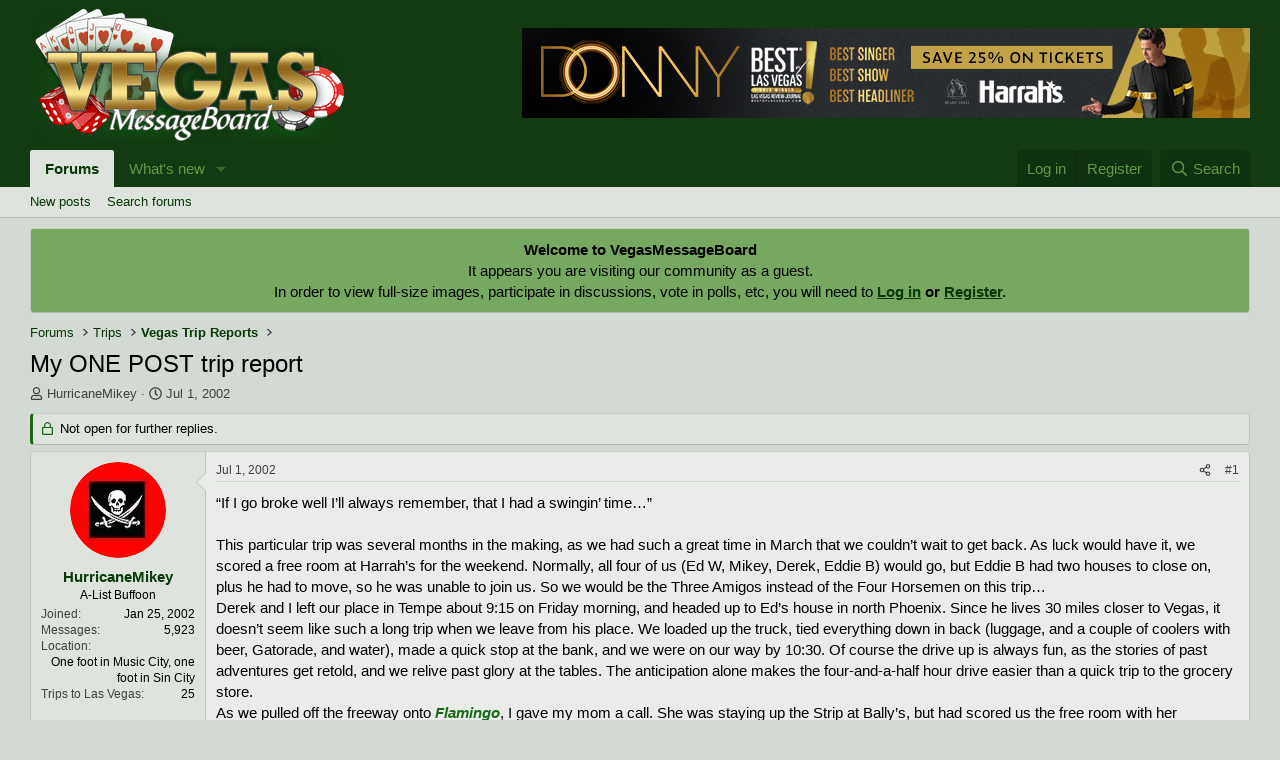

--- FILE ---
content_type: text/html; charset=utf-8
request_url: https://www.vegasmessageboard.com/forums/index.php?threads/my-one-post-trip-report.5373/
body_size: 33864
content:
<!DOCTYPE html>
<html id="XF" lang="en-US" dir="LTR"
	data-xf="2.3"
	data-app="public"
	
	
	data-template="thread_view"
	data-container-key="node-11"
	data-content-key="thread-5373"
	data-logged-in="false"
	data-cookie-prefix="xf_"
	data-csrf="1768690647,7354ff52883e7cb825a187ea39b1df4b"
	class="has-no-js template-thread_view"
	>
<head>
	
	
	
	
	<meta charset="utf-8" />
	<title>My ONE POST trip report | Vegas Message Board</title>
	<link rel="manifest" crossorigin="use-credentials" href="/forums/webmanifest.php">

	<meta http-equiv="X-UA-Compatible" content="IE=Edge" />
	<meta name="viewport" content="width=device-width, initial-scale=1, viewport-fit=cover">

	
		
			
				<meta name="theme-color" media="(prefers-color-scheme: light)" content="#133a13" />
				<meta name="theme-color" media="(prefers-color-scheme: dark)" content="#093909" />
			
		
	

	<meta name="apple-mobile-web-app-title" content="VMB">
	
		<link rel="apple-touch-icon" href="/forums/images/misc/vmb192.png">
		

	
		
		<meta name="description" content="“If I go broke well I’ll always remember, that I had a swingin’ time…”

This particular trip was several months in the making, as we had such a great time..." />
		<meta property="og:description" content="“If I go broke well I’ll always remember, that I had a swingin’ time…”

This particular trip was several months in the making, as we had such a great time in March that we couldn’t wait to get back.  As luck would have it, we scored a free room at Harrah’s for the weekend.  Normally, all four of..." />
		<meta property="twitter:description" content="“If I go broke well I’ll always remember, that I had a swingin’ time…”

This particular trip was several months in the making, as we had such a great time in March that we couldn’t wait to get..." />
	
	
		<meta property="og:url" content="https://www.vegasmessageboard.com/forums/index.php?threads/my-one-post-trip-report.5373/" />
	
		<link rel="canonical" href="https://www.vegasmessageboard.com/forums/index.php?threads/my-one-post-trip-report.5373/" />
	

	
		
	
	
	<meta property="og:site_name" content="Vegas Message Board" />


	
	
		
	
	
	<meta property="og:type" content="website" />


	
	
		
	
	
	
		<meta property="og:title" content="My ONE POST trip report" />
		<meta property="twitter:title" content="My ONE POST trip report" />
	


	
	
	
	

	
	
	
		
	
	

	<link rel="stylesheet" href="/forums/css.php?css=public%3Anormalize.css%2Cpublic%3Afa.css%2Cpublic%3Avariations.less%2Cpublic%3Acore.less%2Cpublic%3Aapp.less&amp;s=3&amp;l=1&amp;d=1767830121&amp;k=5f0192e3a378e469cd695e96c89d5294f8efa0c1" />

	<link rel="stylesheet" href="/forums/css.php?css=public%3Aalnb_navigation.less%2Cpublic%3Alightbox.less%2Cpublic%3Amessage.less%2Cpublic%3Anotices.less%2Cpublic%3Ashare_controls.less%2Cpublic%3Asiropu_ads_manager_ad.less%2Cpublic%3AsvLazyImageLoader.less%2Cpublic%3Aextra.less&amp;s=3&amp;l=1&amp;d=1767830121&amp;k=40e26b400b1df17ad4a9fec8696472190db19c7b" />


	
		<script src="/forums/js/xf/preamble.min.js?_v=d317f35d"></script>
	

	
	<script src="/forums/js/vendor/vendor-compiled.js?_v=d317f35d" defer></script>
	<script src="/forums/js/xf/core-compiled.js?_v=d317f35d" defer></script>

	<script>
	XF.samViewCountMethod = "view";
	XF.samServerTime = 1768690647;
	XF.samItem = ".samItem";
	XF.samCodeUnit = ".samCodeUnit";
	XF.samBannerUnit = ".samBannerUnit";
</script>


<script>
	window.addEventListener('DOMContentLoaded', () => {
		var bkp = document.querySelectorAll('div[data-ba]');
		if (bkp) {
			bkp.forEach(item => {
				var ad = item;
				if (ad.querySelector('ins.adsbygoogle').style.display == 'none') {
					 XF.ajax('GET', XF.canonicalizeUrl('index.php?sam-item/' + ad.dataset.ba + '/get-backup'), {}, data => {
						 if (data.backup) {
							 ad.html(data.backup);
						 }
					 }, { skipDefault: true, global: false});
				}
			});
		}
		const advHere = document.querySelectorAll('.samAdvertiseHereLink');
		if (advHere) {
			advHere.forEach(item => {
				var unit = item.parentNode;
				if (unit.classList.contains('samCustomSize')) {
					unit.style.marginBottom = 20;
				}
			});
		}
		const ff = document.querySelectorAll('div[data-position="footer_fixed"] > div[data-cv="true"]');
		if (ff) {
			ff.forEach(item => {
				XF.trigger(item, 'adView');
			});
		}
	});
</script>
	
	

		
			
		

		
	



	<script>
		window.addEventListener('DOMContentLoaded', function() {
			XF.extendObject(true, XF.config, {
				// 
				userId: 0,
				enablePush: false,
				pushAppServerKey: '',
				url: {
					fullBase: 'https://www.vegasmessageboard.com/forums/',
					basePath: '/forums/',
					css: '/forums/css.php?css=__SENTINEL__&s=3&l=1&d=1767830121',
					js: '/forums/js/__SENTINEL__?_v=d317f35d',
					icon: '/forums/data/local/icons/__VARIANT__.svg?v=1767762271#__NAME__',
					iconInline: '/forums/styles/fa/__VARIANT__/__NAME__.svg?v=5.15.3',
					keepAlive: '/forums/index.php?login/keep-alive'
				},
				cookie: {
					path: '/',
					domain: '',
					prefix: 'xf_',
					secure: true,
					consentMode: 'disabled',
					consented: ["optional","_third_party"]
				},
				cacheKey: 'f3ed7234243583f554e27d349fe769c5',
				csrf: '1768690647,7354ff52883e7cb825a187ea39b1df4b',
				js: {"\/forums\/js\/siropu\/aml\/core.min.js?_v=d317f35d":true,"\/forums\/js\/sv\/lazyimageloader\/lazy-compiled.js?_v=d317f35d":true,"\/forums\/js\/xf\/lightbox-compiled.js?_v=d317f35d":true,"\/forums\/js\/sv\/lazyimageloader\/xf\/lightbox.min.js?_v=d317f35d":true,"\/forums\/js\/SH0CK\/StripPasteColors:js\/stripPasteColors.js?_v=d317f35d":true},
				fullJs: false,
				css: {"public:alnb_navigation.less":true,"public:lightbox.less":true,"public:message.less":true,"public:notices.less":true,"public:share_controls.less":true,"public:siropu_ads_manager_ad.less":true,"public:svLazyImageLoader.less":true,"public:extra.less":true},
				time: {
					now: 1768690647,
					today: 1768636800,
					todayDow: 6,
					tomorrow: 1768723200,
					yesterday: 1768550400,
					week: 1768118400,
					month: 1767254400,
					year: 1767254400
				},
				style: {
					light: 'default',
					dark: 'alternate',
					defaultColorScheme: 'light'
				},
				borderSizeFeature: '3px',
				fontAwesomeWeight: 'r',
				enableRtnProtect: true,
				
				enableFormSubmitSticky: true,
				imageOptimization: 'optimize',
				imageOptimizationQuality: 0.7,
				uploadMaxFilesize: 67108864,
				uploadMaxWidth: 2000,
				uploadMaxHeight: 2000,
				allowedVideoExtensions: ["m4v","mov","mp4","mp4v","mpeg","mpg","ogv","webm"],
				allowedAudioExtensions: ["mp3","opus","ogg","wav"],
				shortcodeToEmoji: true,
				visitorCounts: {
					conversations_unread: '0',
					alerts_unviewed: '0',
					total_unread: '0',
					title_count: true,
					icon_indicator: true
				},
				jsMt: {"xf\/action.js":"e21e3714","xf\/embed.js":"565639d3","xf\/form.js":"565639d3","xf\/structure.js":"e21e3714","xf\/tooltip.js":"565639d3"},
				jsState: {},
				publicMetadataLogoUrl: '',
				publicPushBadgeUrl: 'https://www.vegasmessageboard.com/forums/styles/default/xenforo/bell.png'
			});

			XF.extendObject(XF.phrases, {
				// 
"svStandardLib_time.day": "{count} day",
"svStandardLib_time.days": "{count} days",
"svStandardLib_time.hour": "{count} hour",
"svStandardLib_time.hours": "{count} hours",
"svStandardLib_time.minute": "{count} minutes",
"svStandardLib_time.minutes": "{count} minutes",
"svStandardLib_time.month": "{count} month",
"svStandardLib_time.months": "{count} months",
"svStandardLib_time.second": "{count} second",
"svStandardLib_time.seconds": "{count} seconds",
"svStandardLib_time.week": "time.week",
"svStandardLib_time.weeks": "{count} weeks",
"svStandardLib_time.year": "{count} year",
"svStandardLib_time.years": "{count} years",
				date_x_at_time_y:     "{date} at {time}",
				day_x_at_time_y:      "{day} at {time}",
				yesterday_at_x:       "Yesterday at {time}",
				x_minutes_ago:        "{minutes} minutes ago",
				one_minute_ago:       "1 minute ago",
				a_moment_ago:         "A moment ago",
				today_at_x:           "Today at {time}",
				in_a_moment:          "In a moment",
				in_a_minute:          "In a minute",
				in_x_minutes:         "In {minutes} minutes",
				later_today_at_x:     "Later today at {time}",
				tomorrow_at_x:        "Tomorrow at {time}",
				short_date_x_minutes: "{minutes}m",
				short_date_x_hours:   "{hours}h",
				short_date_x_days:    "{days}d",

				day0: "Sunday",
				day1: "Monday",
				day2: "Tuesday",
				day3: "Wednesday",
				day4: "Thursday",
				day5: "Friday",
				day6: "Saturday",

				dayShort0: "Sun",
				dayShort1: "Mon",
				dayShort2: "Tue",
				dayShort3: "Wed",
				dayShort4: "Thu",
				dayShort5: "Fri",
				dayShort6: "Sat",

				month0: "January",
				month1: "February",
				month2: "March",
				month3: "April",
				month4: "May",
				month5: "June",
				month6: "July",
				month7: "August",
				month8: "September",
				month9: "October",
				month10: "November",
				month11: "December",

				active_user_changed_reload_page: "The active user has changed. Reload the page for the latest version.",
				server_did_not_respond_in_time_try_again: "The server did not respond in time. Please try again.",
				oops_we_ran_into_some_problems: "Oops! We ran into some problems.",
				oops_we_ran_into_some_problems_more_details_console: "Oops! We ran into some problems. Please try again later. More error details may be in the browser console.",
				file_too_large_to_upload: "The file is too large to be uploaded.",
				uploaded_file_is_too_large_for_server_to_process: "The uploaded file is too large for the server to process.",
				files_being_uploaded_are_you_sure: "Files are still being uploaded. Are you sure you want to submit this form?",
				attach: "Attach files",
				rich_text_box: "Rich text box",
				close: "Close",
				link_copied_to_clipboard: "Link copied to clipboard.",
				text_copied_to_clipboard: "Text copied to clipboard.",
				loading: "Loading…",
				you_have_exceeded_maximum_number_of_selectable_items: "You have exceeded the maximum number of selectable items.",

				processing: "Processing",
				'processing...': "Processing…",

				showing_x_of_y_items: "Showing {count} of {total} items",
				showing_all_items: "Showing all items",
				no_items_to_display: "No items to display",

				number_button_up: "Increase",
				number_button_down: "Decrease",

				push_enable_notification_title: "Push notifications enabled successfully at Vegas Message Board",
				push_enable_notification_body: "Thank you for enabling push notifications!",

				pull_down_to_refresh: "Pull down to refresh",
				release_to_refresh: "Release to refresh",
				refreshing: "Refreshing…"
			});
		});
	

window.addEventListener('DOMContentLoaded',()=>{XF.Push.updateUserSubscriptionParent=XF.Push.updateUserSubscription;XF.Push.updateUserSubscription=function(b,a){"unsubscribe"===a&&XF.browser.safari&&XF.Push.setPushHistoryUserIds({});XF.Push.updateUserSubscriptionParent(b,a)}});
</script>

	<script src="/forums/js/siropu/aml/core.min.js?_v=d317f35d" defer></script>
<script src="/forums/js/sv/lazyimageloader/lazy-compiled.js?_v=d317f35d" defer></script>
<script src="/forums/js/xf/lightbox-compiled.js?_v=d317f35d" defer></script>
<script src="/forums/js/sv/lazyimageloader/xf/lightbox.min.js?_v=d317f35d" defer></script>
<script src="/forums/js/SH0CK/StripPasteColors:js/stripPasteColors.js?_v=d317f35d" defer></script>
<script>
XF.ready(() =>
{

var SV = window.SV || {};
SV.extendObject = SV.extendObject || XF.extendObject || jQuery.extend;
SV.extendObject(XF.config, {
	contentrating : {
		tooltipDelay: 400,
		menuDelay: 100,
	}
});

})
</script>


	
<script async src="https://pagead2.googlesyndication.com/pagead/js/adsbygoogle.js?client=ca-pub-1597442774125599"
     crossorigin="anonymous"></script>
	


	
		<link rel="icon" type="image/png" href="https://www.vegasmessageboard.com/forums/images/misc/VMB32.png" sizes="32x32" />
	

	
	<script async src="https://www.googletagmanager.com/gtag/js?id=UA-10481968-2"></script>
	<script>
		window.dataLayer = window.dataLayer || [];
		function gtag(){dataLayer.push(arguments);}
		gtag('js', new Date());
		gtag('config', 'UA-10481968-2', {
			// 
			
			
		});
	</script>

	
	<script async src="https://securepubads.g.doubleclick.net/tag/js/gpt.js"></script>
<script>
  window.googletag = window.googletag || {cmd: []};
  googletag.cmd.push(function() {
    googletag.defineSlot('/2306461/VMB_Header', [[120, 90], [728, 90], [120, 60], [125, 125], [320, 50], [468, 60]], 'div-gpt-ad-1726080328059-0').addService(googletag.pubads());
    googletag.pubads().enableSingleRequest();
    googletag.pubads().collapseEmptyDivs();
    googletag.enableServices();
  });
</script>
	
<!-- Start GPT Tag -->
<script async src='https://securepubads.g.doubleclick.net/tag/js/gpt.js'></script>
<script>
window.googletag = window.googletag || {cmd: []};
googletag.cmd.push(function() {
var mapping1 = googletag.sizeMapping()
.addSize([992, 0], [[728, 90], [468, 60]])
.addSize([768, 0], [[728, 90], [468, 60]])
.addSize([475, 0], [[468, 60], [320, 50], [250, 250], [234, 60], [125, 125]])
.addSize([320, 0], [[320, 50], [250, 250], [234, 60], [125, 125]])
.addSize([0, 0], [[250, 250], [234, 60], [125, 125], [120, 90], [120, 60]])
.build();
	
var mapping2 = googletag.sizeMapping()
                        .addSize([992, 0], [[728, 90], [468, 60]])
                        .addSize([768, 0], [[468, 60]])
                        .addSize([475, 0], [[468, 60], [320, 50], [234, 60], [125, 125]])
                        .addSize([320, 0], [[320, 50], [250, 250], [234, 60], [125, 125]])
                        .addSize([0, 0], [[125, 125], [120, 90], [120, 60]])
                        .build();

var mapping3 = googletag.sizeMapping()
                        .addSize([992, 0], [[250, 250], [234, 60], [125, 125], [120, 240]])
                        .addSize([768, 0], [[250, 250], [234, 60], [120, 240], [120, 90], [120, 60], [125, 125]])
                        .addSize([475, 0], [[234, 60], [125, 125], [120, 240], [120, 90], [120, 60]])
                        .addSize([320, 0], [[234, 60], [125, 125], [120, 240], [120, 90], [120, 60]])
                        .addSize([0, 0], [[120, 240], [120, 90], [120, 60], [125, 125]])
                        .build();

var mapping4 = googletag.sizeMapping()
                        .addSize([992, 0], [[728, 90], [468, 60], [300, 250], [250, 250], [320, 50]])
                        .addSize([768, 0], [[728, 90], [468, 60], [300, 250], [250, 250], [320, 50]])
                        .addSize([475, 0], [[468, 60], [300, 250], [250, 250], [125, 125], [320, 50]])
                        .addSize([320, 0], [[300, 250], [320, 50], [234, 60], [125, 125]])
                        .addSize([0, 0], [[125, 125], [120, 90], [120, 60]])
                        .build();

googletag.defineSlot('/2306461/VMB_Header', [[728,90],[468,60],[320,50],[250,250],[234,60],[125,125],[120,90],[120,60]], 'div-gpt-ad-9268070-1')
         .defineSizeMapping(mapping1)
         .addService(googletag.pubads());
googletag.defineSlot('/2306461/VMB_AboveContent', [[728,90],[468,60],[320,50],[250,250],[234,60],[125,125],[120,90],[120,60]], 'div-gpt-ad-9268070-2')
         .defineSizeMapping(mapping1)
         .addService(googletag.pubads());
googletag.defineSlot('/2306461/VMB_MidPost', [[728,90],[468,60],[320,50],[234,60],[125,125],[120,90],[120,60]], 'div-gpt-ad-9268070-3')
         .defineSizeMapping(mapping2)
         .addService(googletag.pubads());
googletag.defineSlot('/2306461/VMB_SideBar', [[250,250],[234,60],[125,125],[120,240],[120,90],[120,60]], 'div-gpt-ad-9268070-4')
         .defineSizeMapping(mapping3)
         .addService(googletag.pubads());
googletag.defineSlot('/2306461/VMB_BelowContent', [[728,90],[468,60],[300,250],[250,250],[320,50],[234,60],[125,125],[120,90],[120,60]], 'div-gpt-ad-9268070-5')
         .defineSizeMapping(mapping4)
         .addService(googletag.pubads());

googletag.pubads().enableSingleRequest();
googletag.pubads().collapseEmptyDivs();
googletag.enableServices();
});
</script>
<!-- End GPT Tag -->




	

		
			
		

		
	


</head>
<body data-template="thread_view">

	

		
			
		

		
	


	

		
			
		

		
	


<div class="p-pageWrapper" id="top">

	

	<header class="p-header" id="header">
		<div class="p-header-inner">
			<div class="p-header-content">
				<div class="p-header-logo p-header-logo--image">
					<a href="/forums/index.php">
						

	

	
		
		

		
	
		
		

		
	

	

	<picture data-variations="{&quot;default&quot;:{&quot;1&quot;:&quot;\/forums\/images\/misc\/VegasMessageBoardLogo.png&quot;,&quot;2&quot;:null},&quot;alternate&quot;:{&quot;1&quot;:&quot;\/forums\/images\/misc\/VegasMessageBoardLogo.png&quot;,&quot;2&quot;:null}}">
		
		
		

		
			
			
			

			
		

		<img src="/forums/images/misc/VegasMessageBoardLogo.png"  width="320" height="138" alt="Vegas Message Board"  />
	</picture>


					</a>
				</div>

				 <div class="samBannerUnit samAlignRight" data-xf-init="sam-unit" data-position="container_header"> <div class="samItem" data-xf-init="sam-item" data-id="111" data-cv="true" data-cc="true"> <a rel="sponsored" href="https://www.awin1.com/cread.php?s=3219680&v=21867&q=437769&r=771467&clickref=rotator" target="_blank"> <img src="https://www.awin1.com/cshow.php?s=3219680&v=21867&q=437769&r=771467" border="0"> </a> </div> </div> 

			</div>
		</div>
	</header>

	
	

	
		<div class="p-navSticky p-navSticky--primary" data-xf-init="sticky-header">
			
		<nav class="p-nav">
			<div class="p-nav-inner">
				<button type="button" class="button button--plain p-nav-menuTrigger" data-xf-click="off-canvas" data-menu=".js-headerOffCanvasMenu" tabindex="0" aria-label="Menu"><span class="button-text">
					<i aria-hidden="true"></i>
				</span></button>

				<div class="p-nav-smallLogo">
					<a href="/forums/index.php">
						

	

	
		
		

		
	
		
		

		
	

	

	<picture data-variations="{&quot;default&quot;:{&quot;1&quot;:&quot;\/forums\/images\/misc\/VegasMessageBoardLogo.png&quot;,&quot;2&quot;:null},&quot;alternate&quot;:{&quot;1&quot;:&quot;\/forums\/images\/misc\/VegasMessageBoardLogo.png&quot;,&quot;2&quot;:null}}">
		
		
		

		
			
			
			

			
		

		<img src="/forums/images/misc/VegasMessageBoardLogo.png"  width="320" height="138" alt="Vegas Message Board"  />
	</picture>


					</a>
				</div>

				<div class="p-nav-scroller hScroller" data-xf-init="h-scroller" data-auto-scroll=".p-navEl.is-selected">
					<div class="hScroller-scroll">
						<ul class="p-nav-list js-offCanvasNavSource">
							
								<li>
									
	<div class="p-navEl is-selected" data-has-children="true">
	

		
	
	<a href="/forums/index.php"
	class="p-navEl-link p-navEl-link--splitMenu "
	
	
	data-nav-id="forums">Forums</a>


		<a data-xf-key="1"
			data-xf-click="menu"
			data-menu-pos-ref="< .p-navEl"
			class="p-navEl-splitTrigger"
			role="button"
			tabindex="0"
			aria-label="Toggle expanded"
			aria-expanded="false"
			aria-haspopup="true"></a>

		
	
		<div class="menu menu--structural" data-menu="menu" aria-hidden="true">
			<div class="menu-content">
				
					
	
	
	<a href="/forums/index.php?whats-new/posts/"
	class="menu-linkRow u-indentDepth0 js-offCanvasCopy "
	
	
	data-nav-id="newPosts">New posts</a>

	

				
					
	
	
	<a href="/forums/index.php?search/&amp;type=post"
	class="menu-linkRow u-indentDepth0 js-offCanvasCopy "
	
	
	data-nav-id="searchForums">Search forums</a>

	

				
			</div>
		</div>
	
	</div>

								</li>
							
								<li>
									
	<div class="p-navEl " data-has-children="true">
	

		
	
	<a href="/forums/index.php?whats-new/"
	class="p-navEl-link p-navEl-link--splitMenu "
	
	
	data-nav-id="whatsNew">What's new</a>


		<a data-xf-key="2"
			data-xf-click="menu"
			data-menu-pos-ref="< .p-navEl"
			class="p-navEl-splitTrigger"
			role="button"
			tabindex="0"
			aria-label="Toggle expanded"
			aria-expanded="false"
			aria-haspopup="true"></a>

		
	
		<div class="menu menu--structural" data-menu="menu" aria-hidden="true">
			<div class="menu-content">
				
					
	
	
	<a href="/forums/index.php?featured/"
	class="menu-linkRow u-indentDepth0 js-offCanvasCopy "
	
	
	data-nav-id="featured">Featured content</a>

	

				
					
	
	
	<a href="/forums/index.php?whats-new/posts/"
	class="menu-linkRow u-indentDepth0 js-offCanvasCopy "
	 rel="nofollow"
	
	data-nav-id="whatsNewPosts">New posts</a>

	

				
					
	
	
	<a href="/forums/index.php?whats-new/latest-activity"
	class="menu-linkRow u-indentDepth0 js-offCanvasCopy "
	 rel="nofollow"
	
	data-nav-id="latestActivity">Latest activity</a>

	

				
			</div>
		</div>
	
	</div>

								</li>
							
						</ul>
					</div>
				</div>

				<div class="p-nav-opposite">
					<div class="p-navgroup p-account p-navgroup--guest">
						
							<a href="/forums/index.php?login/" class="p-navgroup-link p-navgroup-link--textual p-navgroup-link--logIn"
								data-xf-click="overlay" data-follow-redirects="on">
								<span class="p-navgroup-linkText">Log in</span>
							</a>
							
								<a href="/forums/index.php?login/register" class="p-navgroup-link p-navgroup-link--textual p-navgroup-link--register"
									data-xf-click="overlay" data-follow-redirects="on">
									<span class="p-navgroup-linkText">Register</span>
								</a>
							
						
					</div>

					<div class="p-navgroup p-discovery">
						<a href="/forums/index.php?whats-new/"
							

	class="p-navgroup-link p-navgroup-link--iconic p-navgroup-link--whatsnew"

							aria-label="What&#039;s new"
							title="What&#039;s new">
							<i aria-hidden="true"></i>
							<span class="p-navgroup-linkText">What's new</span>
						</a>

						
							<a href="/forums/index.php?search/"
								class="p-navgroup-link p-navgroup-link--iconic p-navgroup-link--search"
								data-xf-click="menu"
								data-xf-key="/"
								aria-label="Search"
								aria-expanded="false"
								aria-haspopup="true"
								title="Search">
								<i aria-hidden="true"></i>
								<span class="p-navgroup-linkText">Search</span>
							</a>
							<div class="menu menu--structural menu--wide" data-menu="menu" aria-hidden="true">
								<form action="/forums/index.php?search/search" method="post"
									class="menu-content"
									data-xf-init="quick-search">

									<h3 class="menu-header">Search</h3>
									
									<div class="menu-row">
										
											<div class="inputGroup inputGroup--joined">
												<input type="text" class="input" name="keywords" data-acurl="/forums/index.php?search/auto-complete" placeholder="Search…" aria-label="Search" data-menu-autofocus="true" />
												
			<select name="constraints" class="js-quickSearch-constraint input" aria-label="Search within">
				<option value="">Everywhere</option>
<option value="{&quot;search_type&quot;:&quot;post&quot;}">Threads</option>
<option value="{&quot;search_type&quot;:&quot;post&quot;,&quot;c&quot;:{&quot;nodes&quot;:[11],&quot;child_nodes&quot;:1}}">This forum</option>
<option value="{&quot;search_type&quot;:&quot;post&quot;,&quot;c&quot;:{&quot;thread&quot;:5373}}">This thread</option>

			</select>
		
											</div>
										
									</div>

									
									<div class="menu-row">
										<label class="iconic"><input type="checkbox"  name="c[title_only]" value="1" /><i aria-hidden="true"></i><span class="iconic-label">Search titles only

													
													<span tabindex="0" role="button"
														data-xf-init="tooltip" data-trigger="hover focus click" title="Tags will also be searched in content where tags are supported">

														<i class="fa--xf far fa-question-circle  u-muted u-smaller"><svg xmlns="http://www.w3.org/2000/svg" role="img" ><title>Note</title><use href="/forums/data/local/icons/regular.svg?v=1767762271#question-circle"></use></svg></i>
													</span></span></label>

									</div>
									
									<div class="menu-row">
										<div class="inputGroup">
											<span class="inputGroup-text" id="ctrl_search_menu_by_member">By:</span>
											<input type="text" class="input" name="c[users]" data-xf-init="auto-complete" placeholder="Member" aria-labelledby="ctrl_search_menu_by_member" />
										</div>
									</div>
									
<div class="menu-footer">
									<span class="menu-footer-controls">
										<button type="submit" class="button button--icon button--icon--search button--primary"><i class="fa--xf far fa-search "><svg xmlns="http://www.w3.org/2000/svg" role="img" aria-hidden="true" ><use href="/forums/data/local/icons/regular.svg?v=1767762271#search"></use></svg></i><span class="button-text">Search</span></button>
										<button type="submit" class="button " name="from_search_menu"><span class="button-text">Advanced search…</span></button>
									</span>
									</div>

									<input type="hidden" name="_xfToken" value="1768690647,7354ff52883e7cb825a187ea39b1df4b" />
								</form>
							</div>
						
					</div>
				</div>
			</div>
		</nav>
	
		</div>
		
		
			<div class="p-sectionLinks">
				<div class="p-sectionLinks-inner hScroller" data-xf-init="h-scroller">
					<div class="hScroller-scroll">
						<ul class="p-sectionLinks-list">
							
								<li>
									
	<div class="p-navEl " >
	

		
	
	<a href="/forums/index.php?whats-new/posts/"
	class="p-navEl-link "
	
	data-xf-key="alt+1"
	data-nav-id="newPosts">New posts</a>


		

		
	
	</div>

								</li>
							
								<li>
									
	<div class="p-navEl " >
	

		
	
	<a href="/forums/index.php?search/&amp;type=post"
	class="p-navEl-link "
	
	data-xf-key="alt+2"
	data-nav-id="searchForums">Search forums</a>


		

		
	
	</div>

								</li>
							
						</ul>
					</div>
				</div>
			</div>
			
	
		

	<div class="offCanvasMenu offCanvasMenu--nav js-headerOffCanvasMenu" data-menu="menu" aria-hidden="true" data-ocm-builder="navigation">
		<div class="offCanvasMenu-backdrop" data-menu-close="true"></div>
		<div class="offCanvasMenu-content">
			<div class="offCanvasMenu-header">
				Menu
				<a class="offCanvasMenu-closer" data-menu-close="true" role="button" tabindex="0" aria-label="Close"></a>
			</div>
			
				<div class="p-offCanvasRegisterLink">
					<div class="offCanvasMenu-linkHolder">
						<a href="/forums/index.php?login/" class="offCanvasMenu-link" data-xf-click="overlay" data-menu-close="true">
							Log in
						</a>
					</div>
					<hr class="offCanvasMenu-separator" />
					
						<div class="offCanvasMenu-linkHolder">
							<a href="/forums/index.php?login/register" class="offCanvasMenu-link" data-xf-click="overlay" data-menu-close="true">
								Register
							</a>
						</div>
						<hr class="offCanvasMenu-separator" />
					
				</div>
			
			<div class="js-offCanvasNavTarget"></div>
			<div class="offCanvasMenu-installBanner js-installPromptContainer" style="display: none;" data-xf-init="install-prompt">
				<div class="offCanvasMenu-installBanner-header">Install the app</div>
				<button type="button" class="button js-installPromptButton"><span class="button-text">Install</span></button>
				<template class="js-installTemplateIOS">
					<div class="js-installTemplateContent">
						<div class="overlay-title">How to install the app on iOS</div>
						<div class="block-body">
							<div class="block-row">
								<p>
									Follow along with the video below to see how to install our site as a web app on your home screen.
								</p>
								<p style="text-align: center">
									<video src="/forums/styles/default/xenforo/add_to_home.mp4"
										width="280" height="480" autoplay loop muted playsinline></video>
								</p>
								<p>
									<small><strong>Note:</strong> This feature may not be available in some browsers.</small>
								</p>
							</div>
						</div>
					</div>
				</template>
			</div>
		</div>
	</div>

	<div class="p-body">
		<div class="p-body-inner">
			<!--XF:EXTRA_OUTPUT-->



			
				
	
		
		

		<ul class="notices notices--block  js-notices"
			data-xf-init="notices"
			data-type="block"
			data-scroll-interval="6">

			
				
	<li class="notice js-notice notice--primary"
		data-notice-id="3"
		data-delay-duration="0"
		data-display-duration="0"
		data-auto-dismiss=""
		data-visibility="">

		
		<div class="notice-content">
			
			<center><B>Welcome to VegasMessageBoard</B><br>
It appears you are visiting our community as a guest. <br>
In order to view full-size images, participate in discussions, vote in polls,  etc,  you will need to <a href="https://www.vegasmessageboard.com/forums/login"><b><u>Log in</u></a> or <a href="https://www.vegasmessageboard.com/forums/register"><u>Register</u>.</b></a></center>
		</div>
	</li>

			
		</ul>
	

			

			

			
	

		
			
		

		
	


			
	
		<ul class="p-breadcrumbs "
			itemscope itemtype="https://schema.org/BreadcrumbList">
			
				

				
				

				

				
					
					
	<li itemprop="itemListElement" itemscope itemtype="https://schema.org/ListItem">
		<a href="/forums/index.php" itemprop="item">
			<span itemprop="name">Forums</span>
		</a>
		<meta itemprop="position" content="1" />
	</li>

				
				
					
					
	<li itemprop="itemListElement" itemscope itemtype="https://schema.org/ListItem">
		<a href="/forums/index.php#trips.59" itemprop="item">
			<span itemprop="name">Trips</span>
		</a>
		<meta itemprop="position" content="2" />
	</li>

				
					
					
	<li itemprop="itemListElement" itemscope itemtype="https://schema.org/ListItem">
		<a href="/forums/index.php?forums/vegas-trip-reports.11/" itemprop="item">
			<span itemprop="name">Vegas Trip Reports</span>
		</a>
		<meta itemprop="position" content="3" />
	</li>

				
			
		</ul>
	

			
	

		
			
		

		
	



			
	<noscript class="js-jsWarning"><div class="blockMessage blockMessage--important blockMessage--iconic u-noJsOnly">JavaScript is disabled. For a better experience, please enable JavaScript in your browser before proceeding.</div></noscript>

			
	<div class="blockMessage blockMessage--important blockMessage--iconic js-browserWarning" style="display: none">You are using an out of date browser. It  may not display this or other websites correctly.<br />You should upgrade or use an <a href="https://www.google.com/chrome/" target="_blank" rel="noopener">alternative browser</a>.</div>


			
				<div class="p-body-header">
					
						
							<div class="p-title ">
								
									
										<h1 class="p-title-value">My ONE POST trip report</h1>
									
									
								
							</div>
						

						
							<div class="p-description">
	<ul class="listInline listInline--bullet">
		<li>
			<i class="fa--xf far fa-user "><svg xmlns="http://www.w3.org/2000/svg" role="img" ><title>Thread starter</title><use href="/forums/data/local/icons/regular.svg?v=1767762271#user"></use></svg></i>
			<span class="u-srOnly">Thread starter</span>

			<a href="/forums/index.php?members/hurricanemikey.617/" class="username  u-concealed" dir="auto" data-user-id="617" data-xf-init="member-tooltip">HurricaneMikey</a>
		</li>
		<li>
			<i class="fa--xf far fa-clock "><svg xmlns="http://www.w3.org/2000/svg" role="img" ><title>Start date</title><use href="/forums/data/local/icons/regular.svg?v=1767762271#clock"></use></svg></i>
			<span class="u-srOnly">Start date</span>

			<a href="/forums/index.php?threads/my-one-post-trip-report.5373/" class="u-concealed"><time  class="u-dt" dir="auto" datetime="2002-07-01T18:12:00-0700" data-timestamp="1025572320" data-date="Jul 1, 2002" data-time="6:12 PM" data-short="Jul &#039;02" title="Jul 1, 2002 at 6:12 PM">Jul 1, 2002</time></a>
		</li>
		
		
	</ul>
</div>
						
					
				</div>
			

			<div class="p-body-main  ">
				
				<div class="p-body-contentCol"></div>
				

				

				<div class="p-body-content">
					
	

		
			
		

		
	


					<div class="p-body-pageContent">










	
	
	
		
	
	
	


	
	
	
		
	
	
	


	
	
		
	
	
	


	
	



	












	

	
		
	








	

		
			
		

		
	











	

		
			
		

		
	



	

		
			
		

		
	



<div class="block block--messages" data-xf-init="" data-type="post" data-href="/forums/index.php?inline-mod/" data-search-target="*">

	<span class="u-anchorTarget" id="posts"></span>

	
		
	
		<div class="block-outer">
			<dl class="blockStatus">
				<dt>Status</dt>
				
					
					
						<dd class="blockStatus-message blockStatus-message--locked">
							Not open for further replies.
						</dd>
					
				
			</dl>
		</div>
	

	

	<div class="block-outer"></div>

	

	
		
	<div class="block-outer js-threadStatusField"></div>

	

	<div class="block-container lbContainer"
		data-xf-init="lightbox select-to-quote"
		data-message-selector=".js-post"
		data-lb-id="thread-5373"
		data-lb-universal="0">

		<div class="block-body js-replyNewMessageContainer">
			
				


	

		
			
		

		
	



					

					
						

	
	

	

	
	<article class="message message--post js-post js-inlineModContainer  "
		data-author="HurricaneMikey"
		data-content="post-40782"
		id="js-post-40782"
		>

		

		<span class="u-anchorTarget" id="post-40782"></span>

		
			<div class="message-inner">
				
					<div class="message-cell message-cell--user">
						

	<section class="message-user"
		
		
		>

		

		<div class="message-avatar ">
			<div class="message-avatar-wrapper">
				<a href="/forums/index.php?members/hurricanemikey.617/" class="avatar avatar--m" data-user-id="617" data-xf-init="member-tooltip">
			<img src="/forums/data/avatars/m/0/617.jpg?1740641640"  alt="HurricaneMikey" class="avatar-u617-m" width="96" height="96" /> 
		</a>
				
			</div>
		</div>
		<div class="message-userDetails">
			<h4 class="message-name"><a href="/forums/index.php?members/hurricanemikey.617/" class="username " dir="auto" data-user-id="617" data-xf-init="member-tooltip">HurricaneMikey</a></h4>
			<h5 class="userTitle message-userTitle" dir="auto">A-List Buffoon</h5>
			

		</div>
		
			
			
				<div class="message-userExtras">
				
					
						<dl class="pairs pairs--justified">
							<dt>Joined</dt>
							<dd>Jan 25, 2002</dd>
						</dl>
					
					
						<dl class="pairs pairs--justified">
							<dt>Messages</dt>
							<dd>5,923</dd>
						</dl>
					
					
					


					
					
					
						<dl class="pairs pairs--justified">
							<dt>Location</dt>
							<dd>
								
									<a href="/forums/index.php?misc/location-info&amp;location=One+foot+in+Music+City%2C+one+foot+in+Sin+City" rel="nofollow noreferrer" target="_blank" class="u-concealed">One foot in Music City, one foot in Sin City</a>
								
							</dd>
						</dl>
					
					
					
						

	
		
			

			
				<dl class="pairs pairs--justified" data-field="trips_to_las_vegas">
					<dt>Trips to Las Vegas</dt>
					<dd>25</dd>
				</dl>
			
		
	

						
					
				
				</div>
			
		
		




		<span class="message-userArrow"></span>
	</section>

					</div>
				

				
					<div class="message-cell message-cell--main">
					
						<div class="message-main js-quickEditTarget">

							
								

	

	<header class="message-attribution message-attribution--split">
		<ul class="message-attribution-main listInline ">
			
			
			<li class="u-concealed">
				<a href="/forums/index.php?threads/my-one-post-trip-report.5373/post-40782" rel="nofollow" >
					<time  class="u-dt" dir="auto" datetime="2002-07-01T18:12:00-0700" data-timestamp="1025572320" data-date="Jul 1, 2002" data-time="6:12 PM" data-short="Jul &#039;02" title="Jul 1, 2002 at 6:12 PM">Jul 1, 2002</time>
				</a>
			</li>
			
		</ul>

		<ul class="message-attribution-opposite message-attribution-opposite--list ">
			
			<li>
				<a href="/forums/index.php?threads/my-one-post-trip-report.5373/post-40782"
					class="message-attribution-gadget"
					data-xf-init="share-tooltip"
					data-href="/forums/index.php?posts/40782/share"
					aria-label="Share"
					rel="nofollow">
					<i class="fa--xf far fa-share-alt "><svg xmlns="http://www.w3.org/2000/svg" role="img" aria-hidden="true" ><use href="/forums/data/local/icons/regular.svg?v=1767762271#share-alt"></use></svg></i>
				</a>
			</li>
			
				<li class="u-hidden js-embedCopy">
					
	<a href="javascript:"
		data-xf-init="copy-to-clipboard"
		data-copy-text="&lt;div class=&quot;js-xf-embed&quot; data-url=&quot;https://www.vegasmessageboard.com/forums&quot; data-content=&quot;post-40782&quot;&gt;&lt;/div&gt;&lt;script defer src=&quot;https://www.vegasmessageboard.com/forums/js/xf/external_embed.js?_v=d317f35d&quot;&gt;&lt;/script&gt;"
		data-success="Embed code HTML copied to clipboard."
		class="">
		<i class="fa--xf far fa-code "><svg xmlns="http://www.w3.org/2000/svg" role="img" aria-hidden="true" ><use href="/forums/data/local/icons/regular.svg?v=1767762271#code"></use></svg></i>
	</a>

				</li>
			
			
			
				<li>
					<a href="/forums/index.php?threads/my-one-post-trip-report.5373/post-40782" rel="nofollow">
						#1
					</a>
				</li>
			
		</ul>
	</header>

							

							<div class="message-content js-messageContent">
							

								
									
	
	
	

								

								
									
	

	<div class="message-userContent lbContainer js-lbContainer "
		data-lb-id="post-40782"
		data-lb-caption-desc="HurricaneMikey &middot; Jul 1, 2002 at 6:12 PM">

		
			

	
		
	

		

		<article class="message-body js-selectToQuote">
			
				
			

			<div >
				
					
	

		
			
		

		
	

<div class="bbWrapper">“If I go broke well I’ll always remember, that I had a swingin’ time…”<br />
<br />
This particular trip was several months in the making, as we had such a great time in March that we couldn’t wait to get back.  As luck would have it, we scored a free room at Harrah’s for the weekend.  Normally, all four of us (Ed W, Mikey, Derek, Eddie B) would go, but Eddie B had two houses to close on, plus he had to move, so he was unable to join us.  So we would be the Three Amigos instead of the Four Horsemen on this trip…<br />
Derek and I left our place in Tempe about 9:15 on Friday morning, and headed up to Ed’s house in north Phoenix.  Since he lives 30 miles closer to Vegas, it doesn’t seem like such a long trip when we leave from his place.  We loaded up the truck, tied everything down in back (luggage, and a couple of coolers with beer, Gatorade, and water), made a quick stop at the bank, and we were on our way by 10:30.  Of course the drive up is always fun, as the stories of past adventures get retold, and we relive past glory at the tables.  The anticipation alone makes the four-and-a-half hour drive easier than a quick trip to the grocery store.<br />
As we pulled off the freeway onto <a  href="https://www.vegasmessageboard.com/go/?l=Flamingo" target="_blank" rel="nofollow" class="samItem link link--external hover-underline" data-xf-init="sam-item" data-id="30" data-cv="true" data-cc="true" title="This link supports VMB." data-position="content_thread">Flamingo</a>, I gave my mom a call.  She was staying up the Strip at Bally’s, but had scored us the free room with her diamond-club thingy, so we needed her to meet us for check-in.  Traffic wasn’t too bad, but it got progressively worse as we got closer to the Strip.  We pulled into Harrah’s, gave the truck to the valet, the bags to the bellman, and cracked open our first (of many) beers.  Mom and her significant other, John, showed up a few minutes later, and she and I went to the ‘Invited Guests’ check-in room.  Earlier, we were under the impression that we’d get a suite.  Unfortunately, there were none available as Harrah’s was hosting a blackjack tournament that weekend, and they were sold out.  But we could certainly have an upgrade, we were told, but the room wouldn’t be ready until after 4:00 pm.  It was about 3:15, so we figured we’d get a slot-club card and maybe hit the tables for a few minutes. <br />
This was our first mistake.  John, Ed, and I get onto a craps table, Derek says he won’t gamble till we get the room, and Mom goes off to find a nickel slot machine.  Well, Derek turned out to be the smart one, because this table was colder than the beer we were drinking.  Being pass line and come line bettors, we were especially disgusted with the shooters at this table.  Load ‘em up, take ‘em down--never hit the same number twice.  I brought a hundred and fifty to the table, and I swear it would’ve lasted longer at a strip club (and I certainly would’ve felt like I’d gotten my money’s worth, at least).  But no, Harrah’s was determined to make us pay for our free room, and pay we did.  We weren’t there a half an hour, and our buy-in was gone.  We headed back to the registration desk for our room keys with our tails between our legs and our heads hung low.<br />
We finally got our keys, and headed up to our ‘upgraded’ room in the Carnaval tower (yeah, that’s how they spell it).  The hotel part seemed nice when we got off the elevator on the 28th floor, so we figured the room will be pretty good, too.  Boy, were we in for an unpleasant surprise.  The decor was the gaudiest orange and tan mess I’d ever seen.  It was absolutely hideous—straight out of 1974.  We all looked at each other with the same puzzled “What the f…?” expression on our faces.  Not only that, but the room was about half the size of the room we had at the <a  href="https://www.vegasmessageboard.com/go/?l=Luxor" target="_blank" rel="nofollow" class="samItem link link--external hover-underline" data-xf-init="sam-item" data-id="34" data-cv="true" data-cc="true" title="This link supports VMB." data-position="content_thread">Luxor</a>, and about two-thirds the size of our room at the Golden Nugget.  Seriously, from the foot of the bed to the opposite wall was less than 3 feet.  The rollaway bed had to be forced down to fit in between there.<br />
The view was decent—The Mirage filled the entire window.  And if we looked down, we could see the pool at the <a  href="https://www.vegasmessageboard.com/go/to/?l=CasinoRoyale" target="_blank" rel="nofollow" class="samItem link link--external hover-underline" data-xf-init="sam-item" data-id="92" data-cv="true" data-cc="true" title="This link supports VMB." data-position="content_thread">Casino Royale</a> with its 4 chaise lounges.  The bellman brought up our luggage, and informed us that this wasn’t an upgrade, but a standard room.  Instead of complaining and moving to a new room and dealing with that hassle, we pretty much decided that Harrah’s would be crossed off the list of places we’d ever stay again. <br />
We unpacked, freshened up, and made plans to meet Mom and John downtown at the Las Vegas Club at 9:00 pm.  They headed back up to Bally’s, and we had another beer while deciding our plan of attack.  Vegas had drawn first blood, but we were ready to go another round.  Ed was hungry, and I wanted to go someplace different than usual to gamble, so we decided we’d make our way up the Strip to the Barbary Coast.  <br />
Walking through Harrah’s casino, we noticed that they had single deck 21.  Closer inspection revealed that blackjacks only paid 6/5 instead of the standard 3/2.  I swore to myself that if The Plaza wasn’t such a hole, Harrah’s would certainly get my vote for the next casino to be imploded.  We went outside, into the hundred and ten degree furnace, and headed up the Strip.  We decided to bypass the Imperial Palace and head to O’sheas.  We put about $45 into the quarter Elvis slots, thinking we’re due for the progressive jackpot, but Elvis didn’t sing to us even once.  Hell, I’d heard that back in the old days at the LV Hilton, $45 dollars would not only get you Elvis singing, but it would get you a table down front and a couple of drinks, too!!  Well, the King must’ve been taking the night off, because we could never hit the ‘Play Elvis’ reel.<br />
Eddie was still complaining about being hungry but the line at Subway was too long.  So we opted for Burger King.  This is where Vegas has the rest of the world beat by a country mile—where else can you walk into a BK with a beer in your hand, order a whopper, and not have to buy a coke?  So we enjoyed our quick dinner and decided to try some table games.  Then we noticed that the single deck blackjack tables at O’sheas had the same crappy rules as Harrah’s.  And so did the <a  href="https://www.vegasmessageboard.com/go/?l=Flamingo" target="_blank" rel="nofollow" class="samItem link link--external hover-underline" data-xf-init="sam-item" data-id="30" data-cv="true" data-cc="true" title="This link supports VMB." data-position="content_thread">Flamingo</a> when we walked through there.  <a  href="https://www.vegasmessageboard.com/go/?l=Paris" target="_blank" rel="nofollow" class="samItem link link--external hover-underline" data-xf-init="sam-item" data-id="40" data-cv="true" data-cc="true" title="This link supports VMB." data-position="content_thread">Paris</a> and Bally’s-- same thing we were told.  We decided to vote with our feet, and not only will we NEVER play blackjack at a Harrah’s or Park Place property, we refuse to do any gambling of any sort at those casinos.  Maybe the tourists that don’t know any better will fall for those garbage rules, but any gambler with half a brain wouldn’t be caught dead at a table with those kind of odds.  <br />
We finally made it up to the Barbary Coast, and decided that we’d play there awhile.  None of us had ever been there, but it seemed like a great place—it looked like an old-school casino, and felt comfortable.  We sat down at a $5 blackjack table and each traded a hundy for a stack of red chips.  We immediately felt the wrath of the gambling gods for some unknown slight, as they brought destruction upon our bankrolls in the form of stiff cards and dealer blackjacks.  We couldn’t do anything right at the table.  We had two twenties and a 19 against a dealer 6.  He flops a 2, then a 4, then another 2, and of course he pulls a 7.  It went this way for over an hour.  I never won two hands in a row, and Derek lost 14 (yes, 14) in a row before he gave up and went to another table.  Down a couple hundred bucks each, Ed and I decide to go to the craps table and try our luck.  We should’ve known better, as no one was at the table but the two of us and three dealers.  We took turns setting a point and rolling the 7 for about a half hour before we gave up, much poorer for the experience.  As much as we wanted to like the Barbary Coast, it just treated us like they were a maximum security prison and we were three skinny hairless guys.  Eddie said it best when he mumbled, “God, what an ass-raping” as we finally left the table.  <br />
Barbary Coast has an interesting policy, which I’d not seen at any other casino.  Apparently, you’re only allowed to have one drink in front of you while gambling in their casino.  Well, the drink service was awfully good, and so we were caught with our drinks only about 2/3 gone whenever the waitress would come back with fresh ones.  Being unfamiliar with this policy, we always gulped down our drinks as soon as the waitress came near with the new ones, instead of just letting her take the old ones away.  Perhaps this had something to do with our losing streak…<br />
We decided to go watch Derek play some blackjack, as for some unknown reason, he always turns a small stake into several hundred when we’re not around.  His luck was no better than ours this time, as not only had he lost a whole pile of money, but he was stuck at a table where the third baseman was not only decked out in gaudy jewelry and chain-smoking; he was also a noted expert on all subjects.  Talk about obnoxious—he thought he knew everything about gambling and casinos and you name it, he wanted to tell you about it.  I could see the vein in Derek’s head about to burst, and when I could take it no more, I finally asked him if he was such a <a  href="https://www.vegasmessageboard.com/go/?l=HighRoller" target="_blank" rel="nofollow" class="samItem link link--external hover-underline" data-xf-init="sam-item" data-id="69" data-cv="true" data-cc="true" title="This link supports VMB." data-position="content_thread">high roller</a>, why he was playing at a five dollar table at the Barbary Coast.  The dealer even cracked a smirk at that one. Normally if someone is that annoying, I start playing stupid for a couple of hands just to drive them from the table.  But since I’d already lost several hundred dollars, it wasn’t worth it for this chump.  After being pummeled by the casino, and listening to this loser, we decided it would be better if we just left.  Of course we had to make a quick stop at the vault (ATM) for some more funds.<br />
We caught a cab outside, and had him take us as far from the Barbary Coast as $18 would get us.  Of course, that meant the Las Vegas Club down on Fremont Street.  This place has been a favorite of ours for years, and small enough that we always use it as a place to meet.  We got there about 8:00 pm, and found ourselves a single deck $5 table.  We had a few drinks, and played cards for awhile, waiting for John and my mom to show up.  We were way down for the trip, but breaking even for this stop, so we weren’t doing too badly.  I could tell Ed was getting a little sauced when he doubled on a soft nineteen against a dealer 8.  Derek and I groaned and gave him some shit as we were standing and he took the only card, which happened to be the dealers bust card.  The dealer ended up drawing to an 18 (the ten would’ve busted him), but he ended up beating the little Oriental lady at first base with her 17.  So Eddie got a good Chinese cussing out from mama-san.  I suggested that perhaps we should move to a different table where we could hurt no one but ourselves.  The next table over was empty, and looked promising, but it proved to be our undoing.  <br />
Our Filipino dealer, Ric, had an uncanny ability to turn his stiff cards into twenties and twenty-ones, while at the same time, dealing us stiffs on our elevens anytime we doubled down.  I didn’t win a single double-down and very few splits the whole session.  We normally are progressive bettors, but never got a blackjack on big money.  Invariably, whenever I took my bet back down to table minimum, that’s when I’d finally see the blackjack. I’d then double my next bet, and get dealt a twelve or some such garbage.   Whenever I split sevens against a dealer six, he’d always draw to a 21.  We were like three Clark Griswolds—it didn’t matter how good our hands were, we were gonna lose.  After we each lost several hundred more dollars, I could take it no more.  Eddie and I went to the craps table, while Derek insisted on declaring war on the blackjack table and stayed to take his beating like a man.  <br />
Eddie and I fared no better at the craps table, as our money evaporated like puke on a hot sidewalk.  Nothing worked.  We could get no numbers.  The tables were too cold and there was no hope of them warming up.  Finally, about 2 in the morning, Ed and I decided to go upstairs for the Steak &amp; Eggs special at the Upper Deck cafÃ©.  This was yet another one of our big mistakes for the day.  I’d heard that it was a good deal and well worth it, but the restaurant was a mess and the service was deathly slow.  Not only that, but three of the people working there came out to tell us why they were going on strike the next day.  Like we cared.  We just wanted to eat and go back to our hotel, and forget about our sorry-assed luck.  The food was just ok, but the service was so poor and the place was so messy, that we couldn’t enjoy it in the mood we were in.  When the food finally got there, Ed and I replayed the whole ‘Vincent &amp; Jules in the Diner’ scene from Pulp Fiction.  Basically Eddie was saying he was never gonna come to Vegas again, and never gamble anymore.  Of course, I knew it was just the scotch talking, but I had to have some fun at his expense, and tossed out quotes like “What--you’re just gonna walk the earth, like that dude in Kung Fu, while the rest of us are here in Vegas having a good time?”, and “They have a word for that, Eddie…BUM…”.  It was one of the few laughs we’d had all day.<br />
Derek finally threw in the towel and we found a cab back to Harrah’s.  It was a pretty quiet ride, as not only were we exhausted, but we were beat down and had our spirits broken.  Back up in the room, we each did a personal inventory of our empty wallets and ATM receipts and discovered that we had each lost between $600-$800 dollars.  We wanted to blame it on Mom for not showing up and making us wait and play at the LV Club instead of going over to Binions, as per the original plan, or on Eddie B for not coming with us and changing the flow of the cards.  It didn’t matter.  It was just our time to lose.  And we did so in spectacular fashion.<br />
In my mind, I was ok with packing up and driving back to Phoenix the next morning, and both of them were indifferent.  We hit the sack about 3:30 in the morning, hoping that the next day would be better.<br />
I woke up the next morning about 9:00, and saw Derek sitting in the chair just staring at the wall.  As soon as he noticed that I was awake, he said “I haven’t seen a beating that bad since somebody put a banana in my pants and let a monkey loose”.  We started laughing and tossed a shoe at Eddie to wake him up.  He is the loudest snorer of the group, but the only one with enough foresight to bring earplugs with him.  Since we have to suffer through him sleeping with such gusto, we don’t feel too bad about using physical violence to wake him.<br />
After showers and getting dressed, we all drank some Morning Relief to kick start our systems, then wandered back downstairs.  We were planning on going to the coffee shop, but the line was too long.  We made our way over to the buffet, and the sign said it was $8.99 for breakfast, and there were just a few people in line.  As soon as we got up to the cashier, we could see the bottom of the sign, and it said “Champagne Brunch $14.99”.  Of course, it was Saturday, so we had to pay the champagne brunch price.  It was just another case of The Man keepin’ us down.<br />
The brunch was actually not too bad, although the drink service was slow.  The Chinese food station was really good, except for the crab Rangoon, which had a funky taste to it.  The prime rib was better than I expected, and the desserts were really good.  I’d say it was a decent buffet, although nowhere near worth the 16 bucks we paid.  We all agreed that if we were going to a breakfast buffet, it would be down at the Golden Nugget. Every bit as good, if not better, and could be had for a third of the cost.<br />
After breakfast, we had a case of the blahs.  Probably because we had gotten crushed the night before, didn’t get enough sleep, and had also just stuffed ourselves.  We walked over to the sports book to check on some baseball games, and maybe take a look at some futures bets.  Nothing really looked too good, so we kinda chilled there for a bit.  The waitresses that worked there were as old as Alabama, but they sure got a kick out of touching Derek’s shiny green shirt.  He offered to sell it to them for $550, which, coincidentally, was exactly how much he was down for the trip.  They seemed to lose interest at that point, but I swear if he played his cards right just then, he could’ve broken the all-time world record for scoring with a waitress, in the Age-Difference category.  <br />
We wanted to sit and watch a baseball game for awhile, but none were on.  All that was showing at the time was tennis from Wimbledon.  Of course, since Anna got bounced in the first round, it wasn’t really worth watching.  This led to a heated argument about who was the best hottie on the WTA tour.  Of course they said Anna, but I say it’s only because no one knows who Amanda Coetzer is.  Perhaps we’ll settle this one day.<br />
After killing an hour at the sports book, we decided we needed to change our luck.  I suggested we go next door to the Imperial Palace.  Since we were now decidedly low-rollers, Derek and Ed thought it was a fine idea.  <br />
We found ourselves at a 3-dollar blackjack table, and Eddie and Derek pulled out a hundred bucks.  I had $35.  I gave that, and my players’ card, to the dealer, who then gave my card to the pit boss.  She told me I needed to play ten dollars a hand to be rated.  I smiled and said “Please rate me on my first 3 hands, then”.  She gave me a grin and said she’ll be keeping her eye on me.  I don’t know if that’s good or bad, but I was ready to take a run at it.<br />
Our dealer was a very attractive older woman named Gigi, who apparently knew everyone in the casino.  Not only was she fun to play with, she also dealt us some very helpful cards, and I turned my pitiful buy-in stake into about $200.  We were all doing pretty well when I had a twenty-five dollar bet down and got dealt two eights against a dealer five.  So I split them, and naturally got dealt another 8.  So I split again.  I busted on one of my hands, and turned the other two hands into a 19 and an 18.  Gigi drew to a 21.  *Wince*.  That one hurt very badly.  Unable to keep it inside, I said, out loud, “Never FUCKING fails!”  Ed shot me a look like, “dude, shut up…”, and told Gigi, “Please excuse his naughty language—he took a beating last night”.  She had a great comeback—She shrugged, and said with a fake accent “No problemo, me no speakie Engrish”.  I answered with, “Well then, you should probably be working next door at Harrah’s!” and we all got a laugh.  Even the pit boss laughed out loud and said that was the best line she’d heard all day.<br />
It took several hours, but we all made a little money back thanks to the nice tables at the Imperial Palace.  We were still down HUGE for the trip, but at least we had some breathing room.  We were a little tired and decided to head back to the room to relax for a little while.  We stopped at the Carnaval Court on the way back and got a hot dog and a coke.  Maybe we were just hungry, but it sure was a great hot dog for like three and a half bucks.  They came with all the extras and chips too.  I’d never had it before, but celery salt and pepper on my polish dog tasted pretty darn good.  There was a country band playing so we decided to stay outside under the misters, eat our dogs, and watch the band for a few minutes.  They were pretty talented and got the whole crowd going when they covered Lee Greenwood’s “Proud to Be an American”, and ended it with a tip of the hat to Jimi by doing his distorted guitar solo of the National Anthem.  After awhile, Derek and I decided to head upstairs to the room while Eddie went across the road to Caesars to pick up some perfume for his woman (trip tax to keep things peaceful on the home front).<br />
We dozed for a couple of hours, freshened up a bit, and headed back downtown.  Our original plan was to eat a shrimp cocktail at the Golden Gate first thing, but we weren’t quite hungry enough yet, so Eddie suggested that we just go over to Binions to play some blackjack for awhile.  Sounded like a good idea to us, so off we went to my favorite casino in the world.  <br />
We went to the pit closest to the Sports Book, and found ourselves at a 4 deck shoe table with a $5 minimum.  The dealer’s name was Illan (doesn’t rhyme with chillin’ or villain, we were told—it is pronounce Ã‰lan), and he was the coolest dealer we’d had yet.  First of all, we all got onto a mini-run and made some cash, and we were playing with a really cool couple from Texas that knew how to play “right”, unlike most of the doofusses that find their way onto a nickel table.  The drinks were coming at a regular clip, the pit boss, Michael, remembered our names, and Illan had a steady stream of jokes and stories to keep us interested.<br />
Binions has implemented the greatest new idea in Vegas.  Now, all the dealers get to keep their own tips, instead of pooling them.  I only saw one dealer actually try to hustle tips, but he was pretty subtle and smooth, so I can’t really blame him; but all the dealers we had were by far the best ones in the city.  Illan said it best when he told us “It was amazing how many dealers here could suddenly speak English when they changed the policy!”  A couple of the other dealers we played with also said they had been laid off from other Strip properties after September 11th and enjoyed working at Binions so much more.  Say what you will about Becky, but I think she hit a home run with this one.<br />
After a couple of hours of blackjack, I think I was down about $40 from my IP winnings, and we were hungry for our shrimp cocktails at the Golden Gate.  We told Michael the pit boss that we’d be back shortly and to keep our seats warm.  Fremont Street was pretty full, and there was a cover band out there playing some classic rock tunes for the crowd.  We made our way down to the ‘Speakeasy’ as we call it, and there were a bunch of union protesters out in front wandering around in circles trying to get the workers of the world to unite or some other such nonsense, but were basically being ignored by everyone.<br />
There was no line at the diner, so we each grabbed a 99-cent shrimp cocktail and a beer (Actually, Derek really likes the Krab cocktail too, so he got one of each).  They were every bit as good as advertised, and one of the best bargains in Vegas.  I find it hard to believe that more casinos don’t offer it.  We ate them quickly, and hustled ourselves back up the street to Binions.<br />
We decided to give craps a try, and just as Eddie got the dice, he remembered that he left our cigars on the table at the Golden Gate.  Derek didn’t have a bet down, so he offered to run back over and get them.  Ed was so pissed off at himself that he was bringing bad karma to the dice, and it cost us about $50. I had the dice when Derek got back and Eddie felt much better that our cigars weren’t lost forever.  My roll wasn’t much better, and my bankroll was dwindling fast.<br />
Derek got the dice next, and got us a number or two.  He then rolled a 3-crap, so I tossed out a 5 dollar Any.  I never do that, but I felt like I needed to take a flyer.  Of course I was the only one cheering when he rolled 4 in a row, but at least I covered my losses.  We walked away from the craps tables in shame once again.  <br />
We sat back down at the blackjack table, and our friendly pit boss asked us how we did, and we told him.  He said he’d buy us breakfast for our troubles.  We played for several more hours, with Rose from Texas.  She was a great dealer, and had some good stories to keep us interested.  She got tipped very well. We were winning some, losing some, but never getting on a hot streak.  At one point, Ed and Derek went to the bathroom and I had the table to myself.  It was just me and the dealer, one on one.  Usually, that would work for me, but since I cut the deck, I had no one but myself to blame for the carnage that followed.  I lost the first 7 hands in a row, one of them double splitter, and one of them a straight double down.  I tried to laugh it off, but it cost me over a hundred bucks.  After a particularly bad beat, the dealer deadpanned “Michael, that is the absolute worst cut I’ve ever seen”.  I had to agree.  Derek came back, looked at the table, and said “Dude, what happened to all of your chips??”  All I could do was shake my head.  This trip was turning into a Greek Tragedy of epic proportions.<br />
We took a break for a couple of minutes, found Eddie, and sat down at another table.  Again, it was just a grind for an hour, as no one could get on a streak.  I left the table with $100 and figured I was done.  We went down to the coffee shop to collect our breakfast comp (it was about 3:30 in the morning by this time).  We got a table but the food took FOREVER to get served.  We almost walked out, but it came just in the nick of time.  I had chicken fried steak and eggs, Derek had a bacon cheeseburger, and Eddie had a French Dip.  Unfortunately, none of it was very good for some reason, so we left most of it on the plates and cabbed it back to Harrah’s.<br />
Sleep came very easy this night, as we were the walking dead by the time we got back.  I remember thinking, as I was falling asleep, how handy it would’ve been to have a time machine so we could go back to Friday and start all over, playing at different tables with different dealers.  I figured we’d probably still end up with the same results, so I didn’t fight it anymore and just fell asleep.<br />
The next morning was Sunday, our check-out day, head-home-to-Phoenix and let-the-healing-process-begin day.  I took inventory in my wallet and realized I had $85 left.  Since I started with $600, basic arithmetic told me that this was not a profitable trip for Mikey and the boys.<br />
I hadn’t taken a beating this bad in a long time, and since none of us had to be back to work until Monday, you know what our next decision was.  We packed our bags, checked out of the room, and dropped our luggage off at the bell desk.  I figured that the difference between going home flat broke and going home with less than a hundred dollars was so slight, it was essential that we take another run at it before we hit the road.  Ed and Derek agreed, so we decided to go back to the Imperial Palace for our date with destiny.<br />
We found a blackjack table, and played for about an hour.  Derek was the big winner there, as he made back a hundred, colored up, and walked away.  I only made about $40 more, and Ed broke even.  Not too bad, but Eddie disappeared while Derek and I went to the cage.  We found him a few minutes later at a craps table, but it didn’t look like there was room for me to squeeze in, so I went to a different one.  As luck would have it, it was the same table I played at last September where I lost huge, then made a furious comeback.  What I needed another furious comeback.  I gave the dealer the hundred dollar bill that I’d just gotten from the cage.  Eddie’s table was noisier, so Derek went to watch him play, saying he was done gambling for the trip.<br />
I put $5 on the line, and crossed my fingers.  Luckily the table was solid for about a half an hour, or as the dealer put it “I’d give it about a B”, and I managed to make about $40.  Then the dice came to me.  I hadn’t rolled worth a damn the entire trip, so I called on the dice gods to send me a little love.  <br />
Well, my friends, the Dice Gods were listening.  I started hitting numbers.  I went from single odds, to double odds, to full odds.  I hit the Hardways, I hit the Yo’s, and I made a living on the 5 and 9.  I was playing odds for the dealers, and they were making money with every roll.  <br />
There were a couple of guys and a girl next to me who decided to stop and play a quick hand on their way to the pool.  I don’t think they’d ever played craps before, as they’d only bought $40 each with them to the table, and had no idea what odds were, what a come bet was, or even what the word “Yo” meant.  Well, I gave them a few pointers, and they started getting really excited since they quickly doubled their money.  The girl that was with them kept asking “Can we go now?” and “Aren’t you done yet?” much to the other players’ dismay.  The guys kept telling her to shut it until she finally walked away.  Then the dealer pulled out the greatest quote of the trip.  “Women.  In the poker pot of life, they are the rake.”  Everyone at the table who had seen Rounders just cracked up.<br />
I continued my roll, making my hardways, hitting my points and started getting paid off in green chips instead of red.  As the dealer said, as he handed me my first quarter chip, “Michael, you’ve been on the Red Line for some time, but I think you’ll find that the Green Line offers a much smoother ride…”  Absolutely classic.  <br />
I consider myself a pretty knowledgeable craps player, but the one thing that really bothers me as a come bettor, is how after a point is made, everyone cheers when a seven is rolled on the next come out roll.  I hate winning five bucks on the front line, but losing $30 on the back and having to start all over again.  Well, Ken, my favorite dice dealer at the IP, did me the best favor a dealer could ever do.  After a point was made, and I was loaded up on all the numbers, he had me give him $5 for the “Big Red” bet.  Basically, it’s a one-roll bet on any 7, that way you protect your back line.  It pays 6-1 if it hits, so on the come out roll, I’d either set a point and break even, hit a craps and lose five bucks on the front line, hit a Yo and break even, or roll a seven and make 5 bucks (5 bucks on the line, $30 on the 6/1 bet minus the $30 on the numbers).  Man, I was amazed that I never even considered that before.  And it worked every time, too.  Talk about the greatest insurance policy ever.<br />
Anyhow, I kept rolling the numbers, and my stack of chips went from about $200 in red to over $600 in green and red.  I ended up rolling for over 45 minutes before I sevened out.  Everybody at the table was pretty happy, and I got a nice round of applause when it was over.  Derek came back over just as I was coloring up, and I got one of those oh-so-rare purple $500 chips.<br />
Eddie was finishing up at his table too, and managed to make back about $200 on the day.  We all went back to the cage to cash in and I did a little housekeeping in my wallet.  It turned out that I was now $35 to the positive for the trip, even after all the beatings I took, after all the food, cab fare, and tips I’d handed out.  Treeeeeeemendous comeback.  It turns out that Eddie ended up being down only about $300 for the trip, and Derek was only down about $400.  Considering the depths we had sunk to, we all felt pretty positive about the trip.  I certainly felt like a huge winner after that.  God Bless the Imperial Palace!<br />
We walked back over to Harrah’s about 2 pm, got the truck out of valet, and were on the road shortly thereafter.  We stopped at the Taco Bell in Henderson, when somebody realized we really hadn’t eaten at all since our abbreviated breakfast the night before.  It was a much easier drive home than usual for a Sunday morning, as most people had escaped hours earlier, so traffic was very light.  We made it home by 8:00 pm, thanking the Gambling Gods that our Greek tragedy of epic proportions ended with a lesson in Redemption.<br />
<br />
Final Thoughts:<br />
<br />
•	Although the worst of the economy is behind us, some of the casinos seemed kinda quiet for a weekend, and foot traffic on the strip seemed light, too.<br />
•	The food service was generally very poor everywhere this weekend.  Maybe had something to do with the culinary workers impending strike?<br />
•	Best drink service in Vegas: 1) Barbary Coast 2) Binions <a  href="https://www.vegasmessageboard.com/go/?l=Horseshoe" target="_blank" rel="nofollow" class="samItem link link--external hover-underline" data-xf-init="sam-item" data-id="18" data-cv="true" data-cc="true" title="This link supports VMB." data-position="content_thread">Horseshoe</a> 3) Imperial Palace  (IP made the strongest drinks, too)<br />
•	Rooms at Harrah’s were the smallest I’d and ugliest I’d ever been in.<br />
•	I will never play in a casino that uses continuous shuffle machines or has 6/5 blackjack.<br />
•	It was too cold in the Las Vegas club, and too hot in the Imperial Palace.<br />
•	Harrah’s, Barbary Coast, Las Vegas Club:  Lost HUGE<br />
•	Imperial Palace:  Won HUGE<br />
•	Binions <a  href="https://www.vegasmessageboard.com/go/?l=Horseshoe" target="_blank" rel="nofollow" class="samItem link link--external hover-underline" data-xf-init="sam-item" data-id="18" data-cv="true" data-cc="true" title="This link supports VMB." data-position="content_thread">Horseshoe</a>:  Broke even, but had a great time.<br />
•	If you ever get a pit boss named Geri Garcia, she doesn’t like it when you sing Grateful Dead tunes at the table.</div>

	

		
			
		

		
	

				
			</div>

			<div class="js-selectToQuoteEnd">&nbsp;</div>
			
				
			
		</article>

		
			

	
		
	

		

		
	</div>

								

								
									
	

	

								

								
									
	

		
			
		

		
	


	

	
	



	

		
			
		

		
	

								

							
							</div>

							
								
	

	<footer class="message-footer">
		

		

							
								

	
	<div class="sv-rating-bar sv-rating-bar--ratings-left js-ratingBar-post40782 sv-rating-bar--under-controls ">
	
		
		

		
	
	</div>
	


							

		<div class="js-historyTarget message-historyTarget toggleTarget" data-href="trigger-href"></div>
	</footer>

							
						</div>

					
					</div>
				
			</div>
		
	</article>

	
	

					

					

				

	

		
			
		

		
	




	

		
			
		

		
	



					

					
						

	
	

	

	
	<article class="message message--post js-post js-inlineModContainer  "
		data-author="HurricaneMikey"
		data-content="post-40783"
		id="js-post-40783"
		itemscope itemtype="https://schema.org/Comment" itemid="https://www.vegasmessageboard.com/forums/index.php?posts/40783/">

		
			<meta itemprop="parentItem" itemscope itemid="https://www.vegasmessageboard.com/forums/index.php?threads/my-one-post-trip-report.5373/" />
			<meta itemprop="name" content="Post #2" />
		

		<span class="u-anchorTarget" id="post-40783"></span>

		
			<div class="message-inner">
				
					<div class="message-cell message-cell--user">
						

	<section class="message-user"
		itemprop="author"
		itemscope itemtype="https://schema.org/Person"
		itemid="https://www.vegasmessageboard.com/forums/index.php?members/hurricanemikey.617/">

		
			<meta itemprop="url" content="https://www.vegasmessageboard.com/forums/index.php?members/hurricanemikey.617/" />
		

		<div class="message-avatar ">
			<div class="message-avatar-wrapper">
				<a href="/forums/index.php?members/hurricanemikey.617/" class="avatar avatar--m" data-user-id="617" data-xf-init="member-tooltip">
			<img src="/forums/data/avatars/m/0/617.jpg?1740641640"  alt="HurricaneMikey" class="avatar-u617-m" width="96" height="96" itemprop="image" /> 
		</a>
				
			</div>
		</div>
		<div class="message-userDetails">
			<h4 class="message-name"><a href="/forums/index.php?members/hurricanemikey.617/" class="username " dir="auto" data-user-id="617" data-xf-init="member-tooltip"><span itemprop="name">HurricaneMikey</span></a></h4>
			<h5 class="userTitle message-userTitle" dir="auto" itemprop="jobTitle">A-List Buffoon</h5>
			

		</div>
		
			
			
				<div class="message-userExtras">
				
					
						<dl class="pairs pairs--justified">
							<dt>Joined</dt>
							<dd>Jan 25, 2002</dd>
						</dl>
					
					
						<dl class="pairs pairs--justified">
							<dt>Messages</dt>
							<dd>5,923</dd>
						</dl>
					
					
					


					
					
					
						<dl class="pairs pairs--justified">
							<dt>Location</dt>
							<dd>
								
									<a href="/forums/index.php?misc/location-info&amp;location=One+foot+in+Music+City%2C+one+foot+in+Sin+City" rel="nofollow noreferrer" target="_blank" class="u-concealed">One foot in Music City, one foot in Sin City</a>
								
							</dd>
						</dl>
					
					
					
						

	
		
			

			
				<dl class="pairs pairs--justified" data-field="trips_to_las_vegas">
					<dt>Trips to Las Vegas</dt>
					<dd>25</dd>
				</dl>
			
		
	

						
					
				
				</div>
			
		
		




		<span class="message-userArrow"></span>
	</section>

					</div>
				

				
					<div class="message-cell message-cell--main">
					
						<div class="message-main js-quickEditTarget">

							
								

	

	<header class="message-attribution message-attribution--split">
		<ul class="message-attribution-main listInline ">
			
			
			<li class="u-concealed">
				<a href="/forums/index.php?threads/my-one-post-trip-report.5373/post-40783" rel="nofollow" itemprop="url">
					<time  class="u-dt" dir="auto" datetime="2002-07-01T18:17:00-0700" data-timestamp="1025572620" data-date="Jul 1, 2002" data-time="6:17 PM" data-short="Jul &#039;02" title="Jul 1, 2002 at 6:17 PM" itemprop="datePublished">Jul 1, 2002</time>
				</a>
			</li>
			
		</ul>

		<ul class="message-attribution-opposite message-attribution-opposite--list ">
			
			<li>
				<a href="/forums/index.php?threads/my-one-post-trip-report.5373/post-40783"
					class="message-attribution-gadget"
					data-xf-init="share-tooltip"
					data-href="/forums/index.php?posts/40783/share"
					aria-label="Share"
					rel="nofollow">
					<i class="fa--xf far fa-share-alt "><svg xmlns="http://www.w3.org/2000/svg" role="img" aria-hidden="true" ><use href="/forums/data/local/icons/regular.svg?v=1767762271#share-alt"></use></svg></i>
				</a>
			</li>
			
				<li class="u-hidden js-embedCopy">
					
	<a href="javascript:"
		data-xf-init="copy-to-clipboard"
		data-copy-text="&lt;div class=&quot;js-xf-embed&quot; data-url=&quot;https://www.vegasmessageboard.com/forums&quot; data-content=&quot;post-40783&quot;&gt;&lt;/div&gt;&lt;script defer src=&quot;https://www.vegasmessageboard.com/forums/js/xf/external_embed.js?_v=d317f35d&quot;&gt;&lt;/script&gt;"
		data-success="Embed code HTML copied to clipboard."
		class="">
		<i class="fa--xf far fa-code "><svg xmlns="http://www.w3.org/2000/svg" role="img" aria-hidden="true" ><use href="/forums/data/local/icons/regular.svg?v=1767762271#code"></use></svg></i>
	</a>

				</li>
			
			
			
				<li>
					<a href="/forums/index.php?threads/my-one-post-trip-report.5373/post-40783" rel="nofollow">
						#2
					</a>
				</li>
			
		</ul>
	</header>

							

							<div class="message-content js-messageContent">
							

								
									
	
	
	

								

								
									
	

	<div class="message-userContent lbContainer js-lbContainer "
		data-lb-id="post-40783"
		data-lb-caption-desc="HurricaneMikey &middot; Jul 1, 2002 at 6:17 PM">

		

		<article class="message-body js-selectToQuote">
			
				
			

			<div itemprop="text">
				
					
	

		
			
		

		
	

<div class="bbWrapper">dang.  Forgot to space for the paragraph breaks.  <img src="https://cdn.jsdelivr.net/joypixels/assets/8.0/png/unicode/64/1f644.png" class="smilie smilie--emoji" loading="lazy" width="64" height="64" alt=":rolleyes:" title="Roll Eyes    :rolleyes:"  data-smilie="33"data-shortname=":rolleyes:" />  <br />
<br />
Mikey</div>

	

		
			
		

		
	

				
			</div>

			<div class="js-selectToQuoteEnd">&nbsp;</div>
			
				
			
		</article>

		

		
	</div>

								

								
									
	

	

								

								
									
	

		
			
		

		
	


	

	
	



	

		
			
		

		
	

								

							
							</div>

							
								
	

	<footer class="message-footer">
		
			<div class="message-microdata" itemprop="interactionStatistic" itemtype="https://schema.org/InteractionCounter" itemscope>
				<meta itemprop="userInteractionCount" content="0" />
				<meta itemprop="interactionType" content="https://schema.org/LikeAction" />
			</div>
		

		

							
								

	
	<div class="sv-rating-bar sv-rating-bar--ratings-left js-ratingBar-post40783 sv-rating-bar--under-controls ">
	
		
		

		
	
	</div>
	


							

		<div class="js-historyTarget message-historyTarget toggleTarget" data-href="trigger-href"></div>
	</footer>

							
						</div>

					
					</div>
				
			</div>
		
	</article>

	
	

					

					

				

	

		
			
		

		
	




	

		
			
		

		
	



					

					
						

	
	

	

	
	<article class="message message--post js-post js-inlineModContainer  "
		data-author="chef"
		data-content="post-40784"
		id="js-post-40784"
		itemscope itemtype="https://schema.org/Comment" itemid="https://www.vegasmessageboard.com/forums/index.php?posts/40784/">

		
			<meta itemprop="parentItem" itemscope itemid="https://www.vegasmessageboard.com/forums/index.php?threads/my-one-post-trip-report.5373/" />
			<meta itemprop="name" content="Post #3" />
		

		<span class="u-anchorTarget" id="post-40784"></span>

		
			<div class="message-inner">
				
					<div class="message-cell message-cell--user">
						

	<section class="message-user"
		itemprop="author"
		itemscope itemtype="https://schema.org/Person"
		itemid="https://www.vegasmessageboard.com/forums/index.php?members/chef.838/">

		
			<meta itemprop="url" content="https://www.vegasmessageboard.com/forums/index.php?members/chef.838/" />
		

		<div class="message-avatar ">
			<div class="message-avatar-wrapper">
				<a href="/forums/index.php?members/chef.838/" class="avatar avatar--m avatar--default avatar--default--image" data-user-id="838" data-xf-init="member-tooltip">
			<span class="avatar-u838-m"></span> 
		</a>
				
			</div>
		</div>
		<div class="message-userDetails">
			<h4 class="message-name"><a href="/forums/index.php?members/chef.838/" class="username " dir="auto" data-user-id="838" data-xf-init="member-tooltip"><span itemprop="name">chef</span></a></h4>
			<h5 class="userTitle message-userTitle" dir="auto" itemprop="jobTitle">Resident Buffetologist</h5>
			

		</div>
		
			
			
				<div class="message-userExtras">
				
					
						<dl class="pairs pairs--justified">
							<dt>Joined</dt>
							<dd>Apr 20, 2002</dd>
						</dl>
					
					
						<dl class="pairs pairs--justified">
							<dt>Messages</dt>
							<dd>5,588</dd>
						</dl>
					
					
					


					
					
					
						<dl class="pairs pairs--justified">
							<dt>Location</dt>
							<dd>
								
									<a href="/forums/index.php?misc/location-info&amp;location=Illinois" rel="nofollow noreferrer" target="_blank" class="u-concealed">Illinois</a>
								
							</dd>
						</dl>
					
					
					
						

	
		
	

						
					
				
				</div>
			
		
		




		<span class="message-userArrow"></span>
	</section>

					</div>
				

				
					<div class="message-cell message-cell--main">
					
						<div class="message-main js-quickEditTarget">

							
								

	

	<header class="message-attribution message-attribution--split">
		<ul class="message-attribution-main listInline ">
			
			
			<li class="u-concealed">
				<a href="/forums/index.php?threads/my-one-post-trip-report.5373/post-40784" rel="nofollow" itemprop="url">
					<time  class="u-dt" dir="auto" datetime="2002-07-01T18:35:00-0700" data-timestamp="1025573700" data-date="Jul 1, 2002" data-time="6:35 PM" data-short="Jul &#039;02" title="Jul 1, 2002 at 6:35 PM" itemprop="datePublished">Jul 1, 2002</time>
				</a>
			</li>
			
		</ul>

		<ul class="message-attribution-opposite message-attribution-opposite--list ">
			
			<li>
				<a href="/forums/index.php?threads/my-one-post-trip-report.5373/post-40784"
					class="message-attribution-gadget"
					data-xf-init="share-tooltip"
					data-href="/forums/index.php?posts/40784/share"
					aria-label="Share"
					rel="nofollow">
					<i class="fa--xf far fa-share-alt "><svg xmlns="http://www.w3.org/2000/svg" role="img" aria-hidden="true" ><use href="/forums/data/local/icons/regular.svg?v=1767762271#share-alt"></use></svg></i>
				</a>
			</li>
			
				<li class="u-hidden js-embedCopy">
					
	<a href="javascript:"
		data-xf-init="copy-to-clipboard"
		data-copy-text="&lt;div class=&quot;js-xf-embed&quot; data-url=&quot;https://www.vegasmessageboard.com/forums&quot; data-content=&quot;post-40784&quot;&gt;&lt;/div&gt;&lt;script defer src=&quot;https://www.vegasmessageboard.com/forums/js/xf/external_embed.js?_v=d317f35d&quot;&gt;&lt;/script&gt;"
		data-success="Embed code HTML copied to clipboard."
		class="">
		<i class="fa--xf far fa-code "><svg xmlns="http://www.w3.org/2000/svg" role="img" aria-hidden="true" ><use href="/forums/data/local/icons/regular.svg?v=1767762271#code"></use></svg></i>
	</a>

				</li>
			
			
			
				<li>
					<a href="/forums/index.php?threads/my-one-post-trip-report.5373/post-40784" rel="nofollow">
						#3
					</a>
				</li>
			
		</ul>
	</header>

							

							<div class="message-content js-messageContent">
							

								
									
	
	
	

								

								
									
	

	<div class="message-userContent lbContainer js-lbContainer "
		data-lb-id="post-40784"
		data-lb-caption-desc="chef &middot; Jul 1, 2002 at 6:35 PM">

		

		<article class="message-body js-selectToQuote">
			
				
			

			<div itemprop="text">
				
					
	

		
			
		

		
	

<div class="bbWrapper">That was depressing reading the first 90 percent of your story. I&#039;m headed to Vegas in a few days and your tales of woe tempered my enthusiasm for the big town.<br />
But, perhaps that a sign of good writing - getting the reader to feel what is being expressed.</div>

	

		
			
		

		
	

				
			</div>

			<div class="js-selectToQuoteEnd">&nbsp;</div>
			
				
			
		</article>

		

		
	</div>

								

								
									
	

	

								

								
									
	

		
			
		

		
	


	

	
	



	

		
			
		

		
	

								

							
							</div>

							
								
	

	<footer class="message-footer">
		
			<div class="message-microdata" itemprop="interactionStatistic" itemtype="https://schema.org/InteractionCounter" itemscope>
				<meta itemprop="userInteractionCount" content="0" />
				<meta itemprop="interactionType" content="https://schema.org/LikeAction" />
			</div>
		

		

							
								

	
	<div class="sv-rating-bar sv-rating-bar--ratings-left js-ratingBar-post40784 sv-rating-bar--under-controls ">
	
		
		

		
	
	</div>
	


							

		<div class="js-historyTarget message-historyTarget toggleTarget" data-href="trigger-href"></div>
	</footer>

							
						</div>

					
					</div>
				
			</div>
		
	</article>

	
	

					

					

				

	

		
			
		

		
	




	

		
			
		

		
	



					

					
						

	
	

	

	
	<article class="message message--post js-post js-inlineModContainer  "
		data-author="HurricaneMikey"
		data-content="post-40785"
		id="js-post-40785"
		itemscope itemtype="https://schema.org/Comment" itemid="https://www.vegasmessageboard.com/forums/index.php?posts/40785/">

		
			<meta itemprop="parentItem" itemscope itemid="https://www.vegasmessageboard.com/forums/index.php?threads/my-one-post-trip-report.5373/" />
			<meta itemprop="name" content="Post #4" />
		

		<span class="u-anchorTarget" id="post-40785"></span>

		
			<div class="message-inner">
				
					<div class="message-cell message-cell--user">
						

	<section class="message-user"
		itemprop="author"
		itemscope itemtype="https://schema.org/Person"
		itemid="https://www.vegasmessageboard.com/forums/index.php?members/hurricanemikey.617/">

		
			<meta itemprop="url" content="https://www.vegasmessageboard.com/forums/index.php?members/hurricanemikey.617/" />
		

		<div class="message-avatar ">
			<div class="message-avatar-wrapper">
				<a href="/forums/index.php?members/hurricanemikey.617/" class="avatar avatar--m" data-user-id="617" data-xf-init="member-tooltip">
			<img src="/forums/data/avatars/m/0/617.jpg?1740641640"  alt="HurricaneMikey" class="avatar-u617-m" width="96" height="96" itemprop="image" /> 
		</a>
				
			</div>
		</div>
		<div class="message-userDetails">
			<h4 class="message-name"><a href="/forums/index.php?members/hurricanemikey.617/" class="username " dir="auto" data-user-id="617" data-xf-init="member-tooltip"><span itemprop="name">HurricaneMikey</span></a></h4>
			<h5 class="userTitle message-userTitle" dir="auto" itemprop="jobTitle">A-List Buffoon</h5>
			

		</div>
		
			
			
				<div class="message-userExtras">
				
					
						<dl class="pairs pairs--justified">
							<dt>Joined</dt>
							<dd>Jan 25, 2002</dd>
						</dl>
					
					
						<dl class="pairs pairs--justified">
							<dt>Messages</dt>
							<dd>5,923</dd>
						</dl>
					
					
					


					
					
					
						<dl class="pairs pairs--justified">
							<dt>Location</dt>
							<dd>
								
									<a href="/forums/index.php?misc/location-info&amp;location=One+foot+in+Music+City%2C+one+foot+in+Sin+City" rel="nofollow noreferrer" target="_blank" class="u-concealed">One foot in Music City, one foot in Sin City</a>
								
							</dd>
						</dl>
					
					
					
						

	
		
			

			
				<dl class="pairs pairs--justified" data-field="trips_to_las_vegas">
					<dt>Trips to Las Vegas</dt>
					<dd>25</dd>
				</dl>
			
		
	

						
					
				
				</div>
			
		
		




		<span class="message-userArrow"></span>
	</section>

					</div>
				

				
					<div class="message-cell message-cell--main">
					
						<div class="message-main js-quickEditTarget">

							
								

	

	<header class="message-attribution message-attribution--split">
		<ul class="message-attribution-main listInline ">
			
			
			<li class="u-concealed">
				<a href="/forums/index.php?threads/my-one-post-trip-report.5373/post-40785" rel="nofollow" itemprop="url">
					<time  class="u-dt" dir="auto" datetime="2002-07-01T18:41:00-0700" data-timestamp="1025574060" data-date="Jul 1, 2002" data-time="6:41 PM" data-short="Jul &#039;02" title="Jul 1, 2002 at 6:41 PM" itemprop="datePublished">Jul 1, 2002</time>
				</a>
			</li>
			
		</ul>

		<ul class="message-attribution-opposite message-attribution-opposite--list ">
			
			<li>
				<a href="/forums/index.php?threads/my-one-post-trip-report.5373/post-40785"
					class="message-attribution-gadget"
					data-xf-init="share-tooltip"
					data-href="/forums/index.php?posts/40785/share"
					aria-label="Share"
					rel="nofollow">
					<i class="fa--xf far fa-share-alt "><svg xmlns="http://www.w3.org/2000/svg" role="img" aria-hidden="true" ><use href="/forums/data/local/icons/regular.svg?v=1767762271#share-alt"></use></svg></i>
				</a>
			</li>
			
				<li class="u-hidden js-embedCopy">
					
	<a href="javascript:"
		data-xf-init="copy-to-clipboard"
		data-copy-text="&lt;div class=&quot;js-xf-embed&quot; data-url=&quot;https://www.vegasmessageboard.com/forums&quot; data-content=&quot;post-40785&quot;&gt;&lt;/div&gt;&lt;script defer src=&quot;https://www.vegasmessageboard.com/forums/js/xf/external_embed.js?_v=d317f35d&quot;&gt;&lt;/script&gt;"
		data-success="Embed code HTML copied to clipboard."
		class="">
		<i class="fa--xf far fa-code "><svg xmlns="http://www.w3.org/2000/svg" role="img" aria-hidden="true" ><use href="/forums/data/local/icons/regular.svg?v=1767762271#code"></use></svg></i>
	</a>

				</li>
			
			
			
				<li>
					<a href="/forums/index.php?threads/my-one-post-trip-report.5373/post-40785" rel="nofollow">
						#4
					</a>
				</li>
			
		</ul>
	</header>

							

							<div class="message-content js-messageContent">
							

								
									
	
	
	

								

								
									
	

	<div class="message-userContent lbContainer js-lbContainer "
		data-lb-id="post-40785"
		data-lb-caption-desc="HurricaneMikey &middot; Jul 1, 2002 at 6:41 PM">

		

		<article class="message-body js-selectToQuote">
			
				
			

			<div itemprop="text">
				
					
	

		
			
		

		
	

<div class="bbWrapper">Sorry, chef, didn&#039;t mean to douse the flames of your excitement, but I&#039;ll take the writing compliment anytime  <script class="js-extraPhrases" type="application/json">
			{
				"lightbox_close": "Close",
				"lightbox_next": "Next",
				"lightbox_previous": "Previous",
				"lightbox_error": "The requested content cannot be loaded. Please try again later.",
				"lightbox_start_slideshow": "Start slideshow",
				"lightbox_stop_slideshow": "Stop slideshow",
				"lightbox_full_screen": "Full screen",
				"lightbox_thumbnails": "Thumbnails",
				"lightbox_download": "Download",
				"lightbox_share": "Share",
				"lightbox_zoom": "Zoom",
				"lightbox_new_window": "New window",
				"lightbox_toggle_sidebar": "Toggle sidebar"
			}
			</script>
		
		
	


	<div class="bbImageWrapper  lazyload js-lbImage" title="biggthumpup.gif"
		data-src="http://graemlins/biggthumpup.gif" data-lb-sidebar-href="" data-lb-caption-extra-html="" data-single-image="1">
		
<img src="[data-uri]" data-src="http://graemlins/biggthumpup.gif"
			data-url="http://graemlins/biggthumpup.gif"
			class="bbImage lazyload"
			data-zoom-target="1"
			style=""
			alt="biggthumpup.gif"
			title=""
			width="" height=""  />

<noscript><img src="http://graemlins/biggthumpup.gif"
			data-url="http://graemlins/biggthumpup.gif"
			class="bbImage"
			data-zoom-target="1"
			style=""
			alt="biggthumpup.gif"
			title=""
			width="" height=""  /></noscript>


	</div>  <br />
<br />
Hey, all the bad luck manifested itself on Friday.  You got nothing but smooth sailing and big jackpots ahead of you.<br />
<br />
Say hello to Derek and Eddie&#039;s money for me while you&#039;re there!<br />
<br />
Mikey</div>

	

		
			
		

		
	

				
			</div>

			<div class="js-selectToQuoteEnd">&nbsp;</div>
			
				
			
		</article>

		

		
	</div>

								

								
									
	

	

								

								
									
	

		
			
		

		
	


	

	
	



	

		
			
		

		
	

								

							
							</div>

							
								
	

	<footer class="message-footer">
		
			<div class="message-microdata" itemprop="interactionStatistic" itemtype="https://schema.org/InteractionCounter" itemscope>
				<meta itemprop="userInteractionCount" content="0" />
				<meta itemprop="interactionType" content="https://schema.org/LikeAction" />
			</div>
		

		

							
								

	
	<div class="sv-rating-bar sv-rating-bar--ratings-left js-ratingBar-post40785 sv-rating-bar--under-controls ">
	
		
		

		
	
	</div>
	


							

		<div class="js-historyTarget message-historyTarget toggleTarget" data-href="trigger-href"></div>
	</footer>

							
						</div>

					
					</div>
				
			</div>
		
	</article>

	
	

					

					

				

	

		
			
		

		
	




	

		
			
		

		
	



					

					
						

	
	

	

	
	<article class="message message--post js-post js-inlineModContainer  "
		data-author="HoyaHeel"
		data-content="post-40786"
		id="js-post-40786"
		itemscope itemtype="https://schema.org/Comment" itemid="https://www.vegasmessageboard.com/forums/index.php?posts/40786/">

		
			<meta itemprop="parentItem" itemscope itemid="https://www.vegasmessageboard.com/forums/index.php?threads/my-one-post-trip-report.5373/" />
			<meta itemprop="name" content="Post #5" />
		

		<span class="u-anchorTarget" id="post-40786"></span>

		
			<div class="message-inner">
				
					<div class="message-cell message-cell--user">
						

	<section class="message-user"
		itemprop="author"
		itemscope itemtype="https://schema.org/Person"
		itemid="https://www.vegasmessageboard.com/forums/index.php?members/hoyaheel.660/">

		
			<meta itemprop="url" content="https://www.vegasmessageboard.com/forums/index.php?members/hoyaheel.660/" />
		

		<div class="message-avatar ">
			<div class="message-avatar-wrapper">
				<a href="/forums/index.php?members/hoyaheel.660/" class="avatar avatar--m" data-user-id="660" data-xf-init="member-tooltip">
			<img src="/forums/data/avatars/m/0/660.jpg?1740641640"  alt="HoyaHeel" class="avatar-u660-m" width="96" height="96" itemprop="image" /> 
		</a>
				
			</div>
		</div>
		<div class="message-userDetails">
			<h4 class="message-name"><a href="/forums/index.php?members/hoyaheel.660/" class="username " dir="auto" data-user-id="660" data-xf-init="member-tooltip"><span class="username--moderator username--admin" itemprop="name">HoyaHeel</span></a></h4>
			<h5 class="userTitle message-userTitle" dir="auto" itemprop="jobTitle">Grammar Police &amp; Admin</h5>
			

		</div>
		
			
			
				<div class="message-userExtras">
				
					
						<dl class="pairs pairs--justified">
							<dt>Joined</dt>
							<dd>Feb 24, 2002</dd>
						</dl>
					
					
						<dl class="pairs pairs--justified">
							<dt>Messages</dt>
							<dd>28,283</dd>
						</dl>
					
					
					


					
					
					
						<dl class="pairs pairs--justified">
							<dt>Location</dt>
							<dd>
								
									<a href="/forums/index.php?misc/location-info&amp;location=North+Carolina" rel="nofollow noreferrer" target="_blank" class="u-concealed">North Carolina</a>
								
							</dd>
						</dl>
					
					
					
						

	
		
			

			
				<dl class="pairs pairs--justified" data-field="trips_to_las_vegas">
					<dt>Trips to Las Vegas</dt>
					<dd>16</dd>
				</dl>
			
		
	

						
					
				
				</div>
			
		
		




		<span class="message-userArrow"></span>
	</section>

					</div>
				

				
					<div class="message-cell message-cell--main">
					
						<div class="message-main js-quickEditTarget">

							
								

	

	<header class="message-attribution message-attribution--split">
		<ul class="message-attribution-main listInline ">
			
			
			<li class="u-concealed">
				<a href="/forums/index.php?threads/my-one-post-trip-report.5373/post-40786" rel="nofollow" itemprop="url">
					<time  class="u-dt" dir="auto" datetime="2002-07-02T08:14:00-0700" data-timestamp="1025622840" data-date="Jul 2, 2002" data-time="8:14 AM" data-short="Jul &#039;02" title="Jul 2, 2002 at 8:14 AM" itemprop="datePublished">Jul 2, 2002</time>
				</a>
			</li>
			
		</ul>

		<ul class="message-attribution-opposite message-attribution-opposite--list ">
			
			<li>
				<a href="/forums/index.php?threads/my-one-post-trip-report.5373/post-40786"
					class="message-attribution-gadget"
					data-xf-init="share-tooltip"
					data-href="/forums/index.php?posts/40786/share"
					aria-label="Share"
					rel="nofollow">
					<i class="fa--xf far fa-share-alt "><svg xmlns="http://www.w3.org/2000/svg" role="img" aria-hidden="true" ><use href="/forums/data/local/icons/regular.svg?v=1767762271#share-alt"></use></svg></i>
				</a>
			</li>
			
				<li class="u-hidden js-embedCopy">
					
	<a href="javascript:"
		data-xf-init="copy-to-clipboard"
		data-copy-text="&lt;div class=&quot;js-xf-embed&quot; data-url=&quot;https://www.vegasmessageboard.com/forums&quot; data-content=&quot;post-40786&quot;&gt;&lt;/div&gt;&lt;script defer src=&quot;https://www.vegasmessageboard.com/forums/js/xf/external_embed.js?_v=d317f35d&quot;&gt;&lt;/script&gt;"
		data-success="Embed code HTML copied to clipboard."
		class="">
		<i class="fa--xf far fa-code "><svg xmlns="http://www.w3.org/2000/svg" role="img" aria-hidden="true" ><use href="/forums/data/local/icons/regular.svg?v=1767762271#code"></use></svg></i>
	</a>

				</li>
			
			
			
				<li>
					<a href="/forums/index.php?threads/my-one-post-trip-report.5373/post-40786" rel="nofollow">
						#5
					</a>
				</li>
			
		</ul>
	</header>

							

							<div class="message-content js-messageContent">
							

								
									
	
	
	

								

								
									
	

	<div class="message-userContent lbContainer js-lbContainer "
		data-lb-id="post-40786"
		data-lb-caption-desc="HoyaHeel &middot; Jul 2, 2002 at 8:14 AM">

		

		<article class="message-body js-selectToQuote">
			
				
			

			<div itemprop="text">
				
					
	

		
			
		

		
	

<div class="bbWrapper">Well, it&#039;s not the &quot;fake teeth falling on the craps table&quot; story, but I liked it anyway  <img src="https://cdn.jsdelivr.net/joypixels/assets/8.0/png/unicode/64/1f600.png" class="smilie smilie--emoji" loading="lazy" width="64" height="64" alt=":D" title="Big Grin    :D"  data-smilie="26"data-shortname=":D" />  Of course, if you hadn&#039;t made it back that last day, I would have been terribly depressed! Any chance you guys will go again in August--my husband is dying to meet you all across the craps table  <img src="https://cdn.jsdelivr.net/joypixels/assets/8.0/png/unicode/64/1f609.png" class="smilie smilie--emoji" loading="lazy" width="64" height="64" alt=";)" title="Wink    ;)"  data-smilie="14"data-shortname=";)" />  <br />
<br />
I especially like the line about &quot;trip tax&quot; for the woman back home. We so love to get presents!<br />
<br />
Keep up the great trip reports!</div>

	

		
			
		

		
	

				
			</div>

			<div class="js-selectToQuoteEnd">&nbsp;</div>
			
				
			
		</article>

		

		
	</div>

								

								
									
	

	

								

								
									
	

		
			
		

		
	


	

	
	



	

		
			
		

		
	

								

							
							</div>

							
								
	

	<footer class="message-footer">
		
			<div class="message-microdata" itemprop="interactionStatistic" itemtype="https://schema.org/InteractionCounter" itemscope>
				<meta itemprop="userInteractionCount" content="0" />
				<meta itemprop="interactionType" content="https://schema.org/LikeAction" />
			</div>
		

		

							
								

	
	<div class="sv-rating-bar sv-rating-bar--ratings-left js-ratingBar-post40786 sv-rating-bar--under-controls ">
	
		
		

		
	
	</div>
	


							

		<div class="js-historyTarget message-historyTarget toggleTarget" data-href="trigger-href"></div>
	</footer>

							
						</div>

					
					</div>
				
			</div>
		
	</article>

	
	

					

					

				

	

		
			
		

		
	




	

		
			
		

		
	



					

					
						

	
	

	

	
	<article class="message message--post js-post js-inlineModContainer  "
		data-author="GNH2000"
		data-content="post-40787"
		id="js-post-40787"
		itemscope itemtype="https://schema.org/Comment" itemid="https://www.vegasmessageboard.com/forums/index.php?posts/40787/">

		
			<meta itemprop="parentItem" itemscope itemid="https://www.vegasmessageboard.com/forums/index.php?threads/my-one-post-trip-report.5373/" />
			<meta itemprop="name" content="Post #6" />
		

		<span class="u-anchorTarget" id="post-40787"></span>

		
			<div class="message-inner">
				
					<div class="message-cell message-cell--user">
						

	<section class="message-user"
		itemprop="author"
		itemscope itemtype="https://schema.org/Person"
		itemid="https://www.vegasmessageboard.com/forums/index.php?members/gnh2000.678/">

		
			<meta itemprop="url" content="https://www.vegasmessageboard.com/forums/index.php?members/gnh2000.678/" />
		

		<div class="message-avatar ">
			<div class="message-avatar-wrapper">
				<a href="/forums/index.php?members/gnh2000.678/" class="avatar avatar--m" data-user-id="678" data-xf-init="member-tooltip">
			<img src="/forums/data/avatars/m/0/678.jpg?1740641640"  alt="GNH2000" class="avatar-u678-m" width="96" height="96" itemprop="image" /> 
		</a>
				
			</div>
		</div>
		<div class="message-userDetails">
			<h4 class="message-name"><a href="/forums/index.php?members/gnh2000.678/" class="username " dir="auto" data-user-id="678" data-xf-init="member-tooltip"><span itemprop="name">GNH2000</span></a></h4>
			<h5 class="userTitle message-userTitle" dir="auto" itemprop="jobTitle">Low-Roller</h5>
			

		</div>
		
			
			
				<div class="message-userExtras">
				
					
						<dl class="pairs pairs--justified">
							<dt>Joined</dt>
							<dd>Mar 2, 2002</dd>
						</dl>
					
					
						<dl class="pairs pairs--justified">
							<dt>Messages</dt>
							<dd>420</dd>
						</dl>
					
					
					


					
					
					
						<dl class="pairs pairs--justified">
							<dt>Location</dt>
							<dd>
								
									<a href="/forums/index.php?misc/location-info&amp;location=Manchester%2CNH" rel="nofollow noreferrer" target="_blank" class="u-concealed">Manchester,NH</a>
								
							</dd>
						</dl>
					
					
					
						

	
		
			

			
				<dl class="pairs pairs--justified" data-field="trips_to_las_vegas">
					<dt>Trips to Las Vegas</dt>
					<dd>16</dd>
				</dl>
			
		
	

						
					
				
				</div>
			
		
		




		<span class="message-userArrow"></span>
	</section>

					</div>
				

				
					<div class="message-cell message-cell--main">
					
						<div class="message-main js-quickEditTarget">

							
								

	

	<header class="message-attribution message-attribution--split">
		<ul class="message-attribution-main listInline ">
			
			
			<li class="u-concealed">
				<a href="/forums/index.php?threads/my-one-post-trip-report.5373/post-40787" rel="nofollow" itemprop="url">
					<time  class="u-dt" dir="auto" datetime="2002-07-02T08:51:00-0700" data-timestamp="1025625060" data-date="Jul 2, 2002" data-time="8:51 AM" data-short="Jul &#039;02" title="Jul 2, 2002 at 8:51 AM" itemprop="datePublished">Jul 2, 2002</time>
				</a>
			</li>
			
		</ul>

		<ul class="message-attribution-opposite message-attribution-opposite--list ">
			
			<li>
				<a href="/forums/index.php?threads/my-one-post-trip-report.5373/post-40787"
					class="message-attribution-gadget"
					data-xf-init="share-tooltip"
					data-href="/forums/index.php?posts/40787/share"
					aria-label="Share"
					rel="nofollow">
					<i class="fa--xf far fa-share-alt "><svg xmlns="http://www.w3.org/2000/svg" role="img" aria-hidden="true" ><use href="/forums/data/local/icons/regular.svg?v=1767762271#share-alt"></use></svg></i>
				</a>
			</li>
			
				<li class="u-hidden js-embedCopy">
					
	<a href="javascript:"
		data-xf-init="copy-to-clipboard"
		data-copy-text="&lt;div class=&quot;js-xf-embed&quot; data-url=&quot;https://www.vegasmessageboard.com/forums&quot; data-content=&quot;post-40787&quot;&gt;&lt;/div&gt;&lt;script defer src=&quot;https://www.vegasmessageboard.com/forums/js/xf/external_embed.js?_v=d317f35d&quot;&gt;&lt;/script&gt;"
		data-success="Embed code HTML copied to clipboard."
		class="">
		<i class="fa--xf far fa-code "><svg xmlns="http://www.w3.org/2000/svg" role="img" aria-hidden="true" ><use href="/forums/data/local/icons/regular.svg?v=1767762271#code"></use></svg></i>
	</a>

				</li>
			
			
			
				<li>
					<a href="/forums/index.php?threads/my-one-post-trip-report.5373/post-40787" rel="nofollow">
						#6
					</a>
				</li>
			
		</ul>
	</header>

							

							<div class="message-content js-messageContent">
							

								
									
	
	
	

								

								
									
	

	<div class="message-userContent lbContainer js-lbContainer "
		data-lb-id="post-40787"
		data-lb-caption-desc="GNH2000 &middot; Jul 2, 2002 at 8:51 AM">

		

		<article class="message-body js-selectToQuote">
			
				
			

			<div itemprop="text">
				
					
	

		
			
		

		
	

<div class="bbWrapper">Mikey....if you&#039;re not a writer,you ought to be. It&#039;s not just a Trip Report, it&#039;s a STORY!!! Nice Job!!<br />
Congrats on the comeback!!  <div class="bbImageWrapper  lazyload js-lbImage" title="beerchug.gif"
		data-src="http://graemlins/beerchug.gif" data-lb-sidebar-href="" data-lb-caption-extra-html="" data-single-image="1">
		
<img src="[data-uri]" data-src="http://graemlins/beerchug.gif"
			data-url="http://graemlins/beerchug.gif"
			class="bbImage lazyload"
			data-zoom-target="1"
			style=""
			alt="beerchug.gif"
			title=""
			width="" height=""  />

<noscript><img src="http://graemlins/beerchug.gif"
			data-url="http://graemlins/beerchug.gif"
			class="bbImage"
			data-zoom-target="1"
			style=""
			alt="beerchug.gif"
			title=""
			width="" height=""  /></noscript>


	</div></div>

	

		
			
		

		
	

				
			</div>

			<div class="js-selectToQuoteEnd">&nbsp;</div>
			
				
			
		</article>

		

		
	</div>

								

								
									
	

	

								

								
									
	

		
			
		

		
	


	

	
	



	

		
			
		

		
	

								

							
							</div>

							
								
	

	<footer class="message-footer">
		
			<div class="message-microdata" itemprop="interactionStatistic" itemtype="https://schema.org/InteractionCounter" itemscope>
				<meta itemprop="userInteractionCount" content="0" />
				<meta itemprop="interactionType" content="https://schema.org/LikeAction" />
			</div>
		

		

							
								

	
	<div class="sv-rating-bar sv-rating-bar--ratings-left js-ratingBar-post40787 sv-rating-bar--under-controls ">
	
		
		

		
	
	</div>
	


							

		<div class="js-historyTarget message-historyTarget toggleTarget" data-href="trigger-href"></div>
	</footer>

							
						</div>

					
					</div>
				
			</div>
		
	</article>

	
	

					

					

				

	

		
			
		

		
	




	

		
			
		

		
	



					

					
						

	
	

	

	
	<article class="message message--post js-post js-inlineModContainer  "
		data-author="lvbabe"
		data-content="post-40788"
		id="js-post-40788"
		itemscope itemtype="https://schema.org/Comment" itemid="https://www.vegasmessageboard.com/forums/index.php?posts/40788/">

		
			<meta itemprop="parentItem" itemscope itemid="https://www.vegasmessageboard.com/forums/index.php?threads/my-one-post-trip-report.5373/" />
			<meta itemprop="name" content="Post #7" />
		

		<span class="u-anchorTarget" id="post-40788"></span>

		
			<div class="message-inner">
				
					<div class="message-cell message-cell--user">
						

	<section class="message-user"
		itemprop="author"
		itemscope itemtype="https://schema.org/Person"
		itemid="https://www.vegasmessageboard.com/forums/index.php?members/lvbabe.972/">

		
			<meta itemprop="url" content="https://www.vegasmessageboard.com/forums/index.php?members/lvbabe.972/" />
		

		<div class="message-avatar ">
			<div class="message-avatar-wrapper">
				<a href="/forums/index.php?members/lvbabe.972/" class="avatar avatar--m avatar--default avatar--default--image" data-user-id="972" data-xf-init="member-tooltip">
			<span class="avatar-u972-m"></span> 
		</a>
				
			</div>
		</div>
		<div class="message-userDetails">
			<h4 class="message-name"><a href="/forums/index.php?members/lvbabe.972/" class="username " dir="auto" data-user-id="972" data-xf-init="member-tooltip"><span itemprop="name">lvbabe</span></a></h4>
			<h5 class="userTitle message-userTitle" dir="auto" itemprop="jobTitle">Tourist</h5>
			

		</div>
		
			
			
				<div class="message-userExtras">
				
					
						<dl class="pairs pairs--justified">
							<dt>Joined</dt>
							<dd>Jun 21, 2002</dd>
						</dl>
					
					
						<dl class="pairs pairs--justified">
							<dt>Messages</dt>
							<dd>111</dd>
						</dl>
					
					
					


					
					
					
						<dl class="pairs pairs--justified">
							<dt>Location</dt>
							<dd>
								
									<a href="/forums/index.php?misc/location-info&amp;location=Connecticut" rel="nofollow noreferrer" target="_blank" class="u-concealed">Connecticut</a>
								
							</dd>
						</dl>
					
					
					
						

	
		
	

						
					
				
				</div>
			
		
		




		<span class="message-userArrow"></span>
	</section>

					</div>
				

				
					<div class="message-cell message-cell--main">
					
						<div class="message-main js-quickEditTarget">

							
								

	

	<header class="message-attribution message-attribution--split">
		<ul class="message-attribution-main listInline ">
			
			
			<li class="u-concealed">
				<a href="/forums/index.php?threads/my-one-post-trip-report.5373/post-40788" rel="nofollow" itemprop="url">
					<time  class="u-dt" dir="auto" datetime="2002-07-02T08:54:00-0700" data-timestamp="1025625240" data-date="Jul 2, 2002" data-time="8:54 AM" data-short="Jul &#039;02" title="Jul 2, 2002 at 8:54 AM" itemprop="datePublished">Jul 2, 2002</time>
				</a>
			</li>
			
		</ul>

		<ul class="message-attribution-opposite message-attribution-opposite--list ">
			
			<li>
				<a href="/forums/index.php?threads/my-one-post-trip-report.5373/post-40788"
					class="message-attribution-gadget"
					data-xf-init="share-tooltip"
					data-href="/forums/index.php?posts/40788/share"
					aria-label="Share"
					rel="nofollow">
					<i class="fa--xf far fa-share-alt "><svg xmlns="http://www.w3.org/2000/svg" role="img" aria-hidden="true" ><use href="/forums/data/local/icons/regular.svg?v=1767762271#share-alt"></use></svg></i>
				</a>
			</li>
			
				<li class="u-hidden js-embedCopy">
					
	<a href="javascript:"
		data-xf-init="copy-to-clipboard"
		data-copy-text="&lt;div class=&quot;js-xf-embed&quot; data-url=&quot;https://www.vegasmessageboard.com/forums&quot; data-content=&quot;post-40788&quot;&gt;&lt;/div&gt;&lt;script defer src=&quot;https://www.vegasmessageboard.com/forums/js/xf/external_embed.js?_v=d317f35d&quot;&gt;&lt;/script&gt;"
		data-success="Embed code HTML copied to clipboard."
		class="">
		<i class="fa--xf far fa-code "><svg xmlns="http://www.w3.org/2000/svg" role="img" aria-hidden="true" ><use href="/forums/data/local/icons/regular.svg?v=1767762271#code"></use></svg></i>
	</a>

				</li>
			
			
			
				<li>
					<a href="/forums/index.php?threads/my-one-post-trip-report.5373/post-40788" rel="nofollow">
						#7
					</a>
				</li>
			
		</ul>
	</header>

							

							<div class="message-content js-messageContent">
							

								
									
	
	
	

								

								
									
	

	<div class="message-userContent lbContainer js-lbContainer "
		data-lb-id="post-40788"
		data-lb-caption-desc="lvbabe &middot; Jul 2, 2002 at 8:54 AM">

		

		<article class="message-body js-selectToQuote">
			
				
			

			<div itemprop="text">
				
					
	

		
			
		

		
	

<div class="bbWrapper">I really enjoyed reading your report, even if you posted it in two installments I still would have enjoyed reading it.  <div class="bbImageWrapper  lazyload js-lbImage" title="beerchug.gif"
		data-src="http://graemlins/beerchug.gif" data-lb-sidebar-href="" data-lb-caption-extra-html="" data-single-image="1">
		
<img src="[data-uri]" data-src="http://graemlins/beerchug.gif"
			data-url="http://graemlins/beerchug.gif"
			class="bbImage lazyload"
			data-zoom-target="1"
			style=""
			alt="beerchug.gif"
			title=""
			width="" height=""  />

<noscript><img src="http://graemlins/beerchug.gif"
			data-url="http://graemlins/beerchug.gif"
			class="bbImage"
			data-zoom-target="1"
			style=""
			alt="beerchug.gif"
			title=""
			width="" height=""  /></noscript>


	</div>  <br />
Binions is my favorite place to play Blackjack</div>

	

		
			
		

		
	

				
			</div>

			<div class="js-selectToQuoteEnd">&nbsp;</div>
			
				
			
		</article>

		

		
	</div>

								

								
									
	

	

								

								
									
	

		
			
		

		
	


	

	
	



	

		
			
		

		
	

								

							
							</div>

							
								
	

	<footer class="message-footer">
		
			<div class="message-microdata" itemprop="interactionStatistic" itemtype="https://schema.org/InteractionCounter" itemscope>
				<meta itemprop="userInteractionCount" content="0" />
				<meta itemprop="interactionType" content="https://schema.org/LikeAction" />
			</div>
		

		

							
								

	
	<div class="sv-rating-bar sv-rating-bar--ratings-left js-ratingBar-post40788 sv-rating-bar--under-controls ">
	
		
		

		
	
	</div>
	


							

		<div class="js-historyTarget message-historyTarget toggleTarget" data-href="trigger-href"></div>
	</footer>

							
						</div>

					
					</div>
				
			</div>
		
	</article>

	
	

					

					

				

	

		
			
		

		
	




	

		
			
		

		
	



					

					
						

	
	

	

	
	<article class="message message--post js-post js-inlineModContainer  "
		data-author="rugbysteve"
		data-content="post-40789"
		id="js-post-40789"
		itemscope itemtype="https://schema.org/Comment" itemid="https://www.vegasmessageboard.com/forums/index.php?posts/40789/">

		
			<meta itemprop="parentItem" itemscope itemid="https://www.vegasmessageboard.com/forums/index.php?threads/my-one-post-trip-report.5373/" />
			<meta itemprop="name" content="Post #8" />
		

		<span class="u-anchorTarget" id="post-40789"></span>

		
			<div class="message-inner">
				
					<div class="message-cell message-cell--user">
						

	<section class="message-user"
		itemprop="author"
		itemscope itemtype="https://schema.org/Person"
		itemid="https://www.vegasmessageboard.com/forums/index.php?members/rugbysteve.908/">

		
			<meta itemprop="url" content="https://www.vegasmessageboard.com/forums/index.php?members/rugbysteve.908/" />
		

		<div class="message-avatar ">
			<div class="message-avatar-wrapper">
				<a href="/forums/index.php?members/rugbysteve.908/" class="avatar avatar--m" data-user-id="908" data-xf-init="member-tooltip">
			<img src="/forums/data/avatars/m/0/908.jpg?1740641640"  alt="rugbysteve" class="avatar-u908-m" width="96" height="96" itemprop="image" /> 
		</a>
				
			</div>
		</div>
		<div class="message-userDetails">
			<h4 class="message-name"><a href="/forums/index.php?members/rugbysteve.908/" class="username " dir="auto" data-user-id="908" data-xf-init="member-tooltip"><span itemprop="name">rugbysteve</span></a></h4>
			<h5 class="userTitle message-userTitle" dir="auto" itemprop="jobTitle">Low-Roller</h5>
			

		</div>
		
			
			
				<div class="message-userExtras">
				
					
						<dl class="pairs pairs--justified">
							<dt>Joined</dt>
							<dd>May 13, 2002</dd>
						</dl>
					
					
						<dl class="pairs pairs--justified">
							<dt>Messages</dt>
							<dd>336</dd>
						</dl>
					
					
					


					
					
					
						<dl class="pairs pairs--justified">
							<dt>Location</dt>
							<dd>
								
									<a href="/forums/index.php?misc/location-info&amp;location=ma" rel="nofollow noreferrer" target="_blank" class="u-concealed">ma</a>
								
							</dd>
						</dl>
					
					
					
						

	
		
			

			
				<dl class="pairs pairs--justified" data-field="trips_to_las_vegas">
					<dt>Trips to Las Vegas</dt>
					<dd>54</dd>
				</dl>
			
		
	

						
					
				
				</div>
			
		
		




		<span class="message-userArrow"></span>
	</section>

					</div>
				

				
					<div class="message-cell message-cell--main">
					
						<div class="message-main js-quickEditTarget">

							
								

	

	<header class="message-attribution message-attribution--split">
		<ul class="message-attribution-main listInline ">
			
			
			<li class="u-concealed">
				<a href="/forums/index.php?threads/my-one-post-trip-report.5373/post-40789" rel="nofollow" itemprop="url">
					<time  class="u-dt" dir="auto" datetime="2002-07-02T09:15:00-0700" data-timestamp="1025626500" data-date="Jul 2, 2002" data-time="9:15 AM" data-short="Jul &#039;02" title="Jul 2, 2002 at 9:15 AM" itemprop="datePublished">Jul 2, 2002</time>
				</a>
			</li>
			
		</ul>

		<ul class="message-attribution-opposite message-attribution-opposite--list ">
			
			<li>
				<a href="/forums/index.php?threads/my-one-post-trip-report.5373/post-40789"
					class="message-attribution-gadget"
					data-xf-init="share-tooltip"
					data-href="/forums/index.php?posts/40789/share"
					aria-label="Share"
					rel="nofollow">
					<i class="fa--xf far fa-share-alt "><svg xmlns="http://www.w3.org/2000/svg" role="img" aria-hidden="true" ><use href="/forums/data/local/icons/regular.svg?v=1767762271#share-alt"></use></svg></i>
				</a>
			</li>
			
				<li class="u-hidden js-embedCopy">
					
	<a href="javascript:"
		data-xf-init="copy-to-clipboard"
		data-copy-text="&lt;div class=&quot;js-xf-embed&quot; data-url=&quot;https://www.vegasmessageboard.com/forums&quot; data-content=&quot;post-40789&quot;&gt;&lt;/div&gt;&lt;script defer src=&quot;https://www.vegasmessageboard.com/forums/js/xf/external_embed.js?_v=d317f35d&quot;&gt;&lt;/script&gt;"
		data-success="Embed code HTML copied to clipboard."
		class="">
		<i class="fa--xf far fa-code "><svg xmlns="http://www.w3.org/2000/svg" role="img" aria-hidden="true" ><use href="/forums/data/local/icons/regular.svg?v=1767762271#code"></use></svg></i>
	</a>

				</li>
			
			
			
				<li>
					<a href="/forums/index.php?threads/my-one-post-trip-report.5373/post-40789" rel="nofollow">
						#8
					</a>
				</li>
			
		</ul>
	</header>

							

							<div class="message-content js-messageContent">
							

								
									
	
	
	

								

								
									
	

	<div class="message-userContent lbContainer js-lbContainer "
		data-lb-id="post-40789"
		data-lb-caption-desc="rugbysteve &middot; Jul 2, 2002 at 9:15 AM">

		

		<article class="message-body js-selectToQuote">
			
				
			

			<div itemprop="text">
				
					
	

		
			
		

		
	

<div class="bbWrapper">Great job on your trip report, you have a very entertaining way of sharing your adventures!  Glad to see that the IP could help your cause.  I am headed to Sin city in 3 weeks, but fear a stop at the IP as they are still sending me bills from my bachelor party there last summer.  Thanks for sharing...  <div class="bbImageWrapper  lazyload js-lbImage" title="beerchug.gif"
		data-src="http://graemlins/beerchug.gif" data-lb-sidebar-href="" data-lb-caption-extra-html="" data-single-image="1">
		
<img src="[data-uri]" data-src="http://graemlins/beerchug.gif"
			data-url="http://graemlins/beerchug.gif"
			class="bbImage lazyload"
			data-zoom-target="1"
			style=""
			alt="beerchug.gif"
			title=""
			width="" height=""  />

<noscript><img src="http://graemlins/beerchug.gif"
			data-url="http://graemlins/beerchug.gif"
			class="bbImage"
			data-zoom-target="1"
			style=""
			alt="beerchug.gif"
			title=""
			width="" height=""  /></noscript>


	</div></div>

	

		
			
		

		
	

				
			</div>

			<div class="js-selectToQuoteEnd">&nbsp;</div>
			
				
			
		</article>

		

		
	</div>

								

								
									
	

	

								

								
									
	

		
			
		

		
	


	

	
	



	

		
			
		

		
	

								

							
							</div>

							
								
	

	<footer class="message-footer">
		
			<div class="message-microdata" itemprop="interactionStatistic" itemtype="https://schema.org/InteractionCounter" itemscope>
				<meta itemprop="userInteractionCount" content="0" />
				<meta itemprop="interactionType" content="https://schema.org/LikeAction" />
			</div>
		

		

							
								

	
	<div class="sv-rating-bar sv-rating-bar--ratings-left js-ratingBar-post40789 sv-rating-bar--under-controls ">
	
		
		

		
	
	</div>
	


							

		<div class="js-historyTarget message-historyTarget toggleTarget" data-href="trigger-href"></div>
	</footer>

							
						</div>

					
					</div>
				
			</div>
		
	</article>

	
	

					

					

				

	

		
			
		

		
	




	

		
			
		

		
	



					

					
						

	
	

	

	
	<article class="message message--post js-post js-inlineModContainer  "
		data-author="DutchVegas"
		data-content="post-40790"
		id="js-post-40790"
		itemscope itemtype="https://schema.org/Comment" itemid="https://www.vegasmessageboard.com/forums/index.php?posts/40790/">

		
			<meta itemprop="parentItem" itemscope itemid="https://www.vegasmessageboard.com/forums/index.php?threads/my-one-post-trip-report.5373/" />
			<meta itemprop="name" content="Post #9" />
		

		<span class="u-anchorTarget" id="post-40790"></span>

		
			<div class="message-inner">
				
					<div class="message-cell message-cell--user">
						

	<section class="message-user"
		itemprop="author"
		itemscope itemtype="https://schema.org/Person"
		itemid="https://www.vegasmessageboard.com/forums/index.php?members/dutchvegas.408/">

		
			<meta itemprop="url" content="https://www.vegasmessageboard.com/forums/index.php?members/dutchvegas.408/" />
		

		<div class="message-avatar ">
			<div class="message-avatar-wrapper">
				<a href="/forums/index.php?members/dutchvegas.408/" class="avatar avatar--m avatar--default avatar--default--image" data-user-id="408" data-xf-init="member-tooltip">
			<span class="avatar-u408-m"></span> 
		</a>
				
			</div>
		</div>
		<div class="message-userDetails">
			<h4 class="message-name"><a href="/forums/index.php?members/dutchvegas.408/" class="username " dir="auto" data-user-id="408" data-xf-init="member-tooltip"><span itemprop="name">DutchVegas</span></a></h4>
			<h5 class="userTitle message-userTitle" dir="auto" itemprop="jobTitle">Low-Roller</h5>
			

		</div>
		
			
			
				<div class="message-userExtras">
				
					
						<dl class="pairs pairs--justified">
							<dt>Joined</dt>
							<dd>Sep 4, 2001</dd>
						</dl>
					
					
						<dl class="pairs pairs--justified">
							<dt>Messages</dt>
							<dd>176</dd>
						</dl>
					
					
					


					
					
					
						<dl class="pairs pairs--justified">
							<dt>Location</dt>
							<dd>
								
									<a href="/forums/index.php?misc/location-info&amp;location=Ruinen+The+Netherlands" rel="nofollow noreferrer" target="_blank" class="u-concealed">Ruinen The Netherlands</a>
								
							</dd>
						</dl>
					
					
					
						

	
		
			

			
				<dl class="pairs pairs--justified" data-field="trips_to_las_vegas">
					<dt>Trips to Las Vegas</dt>
					<dd>19</dd>
				</dl>
			
		
	

						
					
				
				</div>
			
		
		




		<span class="message-userArrow"></span>
	</section>

					</div>
				

				
					<div class="message-cell message-cell--main">
					
						<div class="message-main js-quickEditTarget">

							
								

	

	<header class="message-attribution message-attribution--split">
		<ul class="message-attribution-main listInline ">
			
			
			<li class="u-concealed">
				<a href="/forums/index.php?threads/my-one-post-trip-report.5373/post-40790" rel="nofollow" itemprop="url">
					<time  class="u-dt" dir="auto" datetime="2002-07-02T11:06:00-0700" data-timestamp="1025633160" data-date="Jul 2, 2002" data-time="11:06 AM" data-short="Jul &#039;02" title="Jul 2, 2002 at 11:06 AM" itemprop="datePublished">Jul 2, 2002</time>
				</a>
			</li>
			
		</ul>

		<ul class="message-attribution-opposite message-attribution-opposite--list ">
			
			<li>
				<a href="/forums/index.php?threads/my-one-post-trip-report.5373/post-40790"
					class="message-attribution-gadget"
					data-xf-init="share-tooltip"
					data-href="/forums/index.php?posts/40790/share"
					aria-label="Share"
					rel="nofollow">
					<i class="fa--xf far fa-share-alt "><svg xmlns="http://www.w3.org/2000/svg" role="img" aria-hidden="true" ><use href="/forums/data/local/icons/regular.svg?v=1767762271#share-alt"></use></svg></i>
				</a>
			</li>
			
				<li class="u-hidden js-embedCopy">
					
	<a href="javascript:"
		data-xf-init="copy-to-clipboard"
		data-copy-text="&lt;div class=&quot;js-xf-embed&quot; data-url=&quot;https://www.vegasmessageboard.com/forums&quot; data-content=&quot;post-40790&quot;&gt;&lt;/div&gt;&lt;script defer src=&quot;https://www.vegasmessageboard.com/forums/js/xf/external_embed.js?_v=d317f35d&quot;&gt;&lt;/script&gt;"
		data-success="Embed code HTML copied to clipboard."
		class="">
		<i class="fa--xf far fa-code "><svg xmlns="http://www.w3.org/2000/svg" role="img" aria-hidden="true" ><use href="/forums/data/local/icons/regular.svg?v=1767762271#code"></use></svg></i>
	</a>

				</li>
			
			
			
				<li>
					<a href="/forums/index.php?threads/my-one-post-trip-report.5373/post-40790" rel="nofollow">
						#9
					</a>
				</li>
			
		</ul>
	</header>

							

							<div class="message-content js-messageContent">
							

								
									
	
	
	

								

								
									
	

	<div class="message-userContent lbContainer js-lbContainer "
		data-lb-id="post-40790"
		data-lb-caption-desc="DutchVegas &middot; Jul 2, 2002 at 11:06 AM">

		

		<article class="message-body js-selectToQuote">
			
				
			

			<div itemprop="text">
				
					
	

		
			
		

		
	

<div class="bbWrapper">Great job.<br />
Seems you were luckier then I was 1 week ago.<br />
I could not win with blackjack 11 days in a row.<br />
<br />
Give my money my greetzz...</div>

	

		
			
		

		
	

				
			</div>

			<div class="js-selectToQuoteEnd">&nbsp;</div>
			
				
			
		</article>

		

		
	</div>

								

								
									
	

	

								

								
									
	

		
			
		

		
	


	

	
	



	

		
			
		

		
	

								

							
							</div>

							
								
	

	<footer class="message-footer">
		
			<div class="message-microdata" itemprop="interactionStatistic" itemtype="https://schema.org/InteractionCounter" itemscope>
				<meta itemprop="userInteractionCount" content="0" />
				<meta itemprop="interactionType" content="https://schema.org/LikeAction" />
			</div>
		

		

							
								

	
	<div class="sv-rating-bar sv-rating-bar--ratings-left js-ratingBar-post40790 sv-rating-bar--under-controls ">
	
		
		

		
	
	</div>
	


							

		<div class="js-historyTarget message-historyTarget toggleTarget" data-href="trigger-href"></div>
	</footer>

							
						</div>

					
					</div>
				
			</div>
		
	</article>

	
	

					

					

				

	

		
			
		

		
	




	

		
			
		

		
	



					

					
						

	
	

	

	
	<article class="message message--post js-post js-inlineModContainer  "
		data-author="Buckeye Bob"
		data-content="post-40791"
		id="js-post-40791"
		itemscope itemtype="https://schema.org/Comment" itemid="https://www.vegasmessageboard.com/forums/index.php?posts/40791/">

		
			<meta itemprop="parentItem" itemscope itemid="https://www.vegasmessageboard.com/forums/index.php?threads/my-one-post-trip-report.5373/" />
			<meta itemprop="name" content="Post #10" />
		

		<span class="u-anchorTarget" id="post-40791"></span>

		
			<div class="message-inner">
				
					<div class="message-cell message-cell--user">
						

	<section class="message-user"
		itemprop="author"
		itemscope itemtype="https://schema.org/Person"
		itemid="https://www.vegasmessageboard.com/forums/index.php?members/buckeye-bob.875/">

		
			<meta itemprop="url" content="https://www.vegasmessageboard.com/forums/index.php?members/buckeye-bob.875/" />
		

		<div class="message-avatar ">
			<div class="message-avatar-wrapper">
				<a href="/forums/index.php?members/buckeye-bob.875/" class="avatar avatar--m" data-user-id="875" data-xf-init="member-tooltip">
			<img src="/forums/data/avatars/m/0/875.jpg?1740641640"  alt="Buckeye Bob" class="avatar-u875-m" width="96" height="96" itemprop="image" /> 
		</a>
				
			</div>
		</div>
		<div class="message-userDetails">
			<h4 class="message-name"><a href="/forums/index.php?members/buckeye-bob.875/" class="username " dir="auto" data-user-id="875" data-xf-init="member-tooltip"><span itemprop="name">Buckeye Bob</span></a></h4>
			<h5 class="userTitle message-userTitle" dir="auto" itemprop="jobTitle">Low-Roller</h5>
			

		</div>
		
			
			
				<div class="message-userExtras">
				
					
						<dl class="pairs pairs--justified">
							<dt>Joined</dt>
							<dd>Apr 30, 2002</dd>
						</dl>
					
					
						<dl class="pairs pairs--justified">
							<dt>Messages</dt>
							<dd>466</dd>
						</dl>
					
					
					


					
					
					
						<dl class="pairs pairs--justified">
							<dt>Location</dt>
							<dd>
								
									<a href="/forums/index.php?misc/location-info&amp;location=Chicago" rel="nofollow noreferrer" target="_blank" class="u-concealed">Chicago</a>
								
							</dd>
						</dl>
					
					
					
						

	
		
			

			
				<dl class="pairs pairs--justified" data-field="trips_to_las_vegas">
					<dt>Trips to Las Vegas</dt>
					<dd>27</dd>
				</dl>
			
		
	

						
					
				
				</div>
			
		
		




		<span class="message-userArrow"></span>
	</section>

					</div>
				

				
					<div class="message-cell message-cell--main">
					
						<div class="message-main js-quickEditTarget">

							
								

	

	<header class="message-attribution message-attribution--split">
		<ul class="message-attribution-main listInline ">
			
			
			<li class="u-concealed">
				<a href="/forums/index.php?threads/my-one-post-trip-report.5373/post-40791" rel="nofollow" itemprop="url">
					<time  class="u-dt" dir="auto" datetime="2002-07-03T03:31:00-0700" data-timestamp="1025692260" data-date="Jul 3, 2002" data-time="3:31 AM" data-short="Jul &#039;02" title="Jul 3, 2002 at 3:31 AM" itemprop="datePublished">Jul 3, 2002</time>
				</a>
			</li>
			
		</ul>

		<ul class="message-attribution-opposite message-attribution-opposite--list ">
			
			<li>
				<a href="/forums/index.php?threads/my-one-post-trip-report.5373/post-40791"
					class="message-attribution-gadget"
					data-xf-init="share-tooltip"
					data-href="/forums/index.php?posts/40791/share"
					aria-label="Share"
					rel="nofollow">
					<i class="fa--xf far fa-share-alt "><svg xmlns="http://www.w3.org/2000/svg" role="img" aria-hidden="true" ><use href="/forums/data/local/icons/regular.svg?v=1767762271#share-alt"></use></svg></i>
				</a>
			</li>
			
				<li class="u-hidden js-embedCopy">
					
	<a href="javascript:"
		data-xf-init="copy-to-clipboard"
		data-copy-text="&lt;div class=&quot;js-xf-embed&quot; data-url=&quot;https://www.vegasmessageboard.com/forums&quot; data-content=&quot;post-40791&quot;&gt;&lt;/div&gt;&lt;script defer src=&quot;https://www.vegasmessageboard.com/forums/js/xf/external_embed.js?_v=d317f35d&quot;&gt;&lt;/script&gt;"
		data-success="Embed code HTML copied to clipboard."
		class="">
		<i class="fa--xf far fa-code "><svg xmlns="http://www.w3.org/2000/svg" role="img" aria-hidden="true" ><use href="/forums/data/local/icons/regular.svg?v=1767762271#code"></use></svg></i>
	</a>

				</li>
			
			
			
				<li>
					<a href="/forums/index.php?threads/my-one-post-trip-report.5373/post-40791" rel="nofollow">
						#10
					</a>
				</li>
			
		</ul>
	</header>

							

							<div class="message-content js-messageContent">
							

								
									
	
	
	

								

								
									
	

	<div class="message-userContent lbContainer js-lbContainer "
		data-lb-id="post-40791"
		data-lb-caption-desc="Buckeye Bob &middot; Jul 3, 2002 at 3:31 AM">

		

		<article class="message-body js-selectToQuote">
			
				
			

			<div itemprop="text">
				
					
	

		
			
		

		
	

<div class="bbWrapper">Awesome write-up.  I always look forward to your Trip Reports, especially since I&#039;m not going again until November.</div>

	

		
			
		

		
	

				
			</div>

			<div class="js-selectToQuoteEnd">&nbsp;</div>
			
				
			
		</article>

		

		
	</div>

								

								
									
	

	

								

								
									
	

		
			
		

		
	


	

	
	



	

		
			
		

		
	

								

							
							</div>

							
								
	

	<footer class="message-footer">
		
			<div class="message-microdata" itemprop="interactionStatistic" itemtype="https://schema.org/InteractionCounter" itemscope>
				<meta itemprop="userInteractionCount" content="0" />
				<meta itemprop="interactionType" content="https://schema.org/LikeAction" />
			</div>
		

		

							
								

	
	<div class="sv-rating-bar sv-rating-bar--ratings-left js-ratingBar-post40791 sv-rating-bar--under-controls ">
	
		
		

		
	
	</div>
	


							

		<div class="js-historyTarget message-historyTarget toggleTarget" data-href="trigger-href"></div>
	</footer>

							
						</div>

					
					</div>
				
			</div>
		
	</article>

	
	

					

					

				

	

		
			
		

		
	




	

		
			
		

		
	



					

					
						

	
	

	

	
	<article class="message message--post js-post js-inlineModContainer  "
		data-author="radicalfem"
		data-content="post-40792"
		id="js-post-40792"
		itemscope itemtype="https://schema.org/Comment" itemid="https://www.vegasmessageboard.com/forums/index.php?posts/40792/">

		
			<meta itemprop="parentItem" itemscope itemid="https://www.vegasmessageboard.com/forums/index.php?threads/my-one-post-trip-report.5373/" />
			<meta itemprop="name" content="Post #11" />
		

		<span class="u-anchorTarget" id="post-40792"></span>

		
			<div class="message-inner">
				
					<div class="message-cell message-cell--user">
						

	<section class="message-user"
		itemprop="author"
		itemscope itemtype="https://schema.org/Person"
		itemid="https://www.vegasmessageboard.com/forums/index.php?members/radicalfem.531/">

		
			<meta itemprop="url" content="https://www.vegasmessageboard.com/forums/index.php?members/radicalfem.531/" />
		

		<div class="message-avatar ">
			<div class="message-avatar-wrapper">
				<a href="/forums/index.php?members/radicalfem.531/" class="avatar avatar--m avatar--default avatar--default--image" data-user-id="531" data-xf-init="member-tooltip">
			<span class="avatar-u531-m"></span> 
		</a>
				
			</div>
		</div>
		<div class="message-userDetails">
			<h4 class="message-name"><a href="/forums/index.php?members/radicalfem.531/" class="username " dir="auto" data-user-id="531" data-xf-init="member-tooltip"><span itemprop="name">radicalfem</span></a></h4>
			<h5 class="userTitle message-userTitle" dir="auto" itemprop="jobTitle">Tourist</h5>
			

		</div>
		
			
			
				<div class="message-userExtras">
				
					
						<dl class="pairs pairs--justified">
							<dt>Joined</dt>
							<dd>Dec 24, 2001</dd>
						</dl>
					
					
						<dl class="pairs pairs--justified">
							<dt>Messages</dt>
							<dd>35</dd>
						</dl>
					
					
					


					
					
					
					
					
						

	
		
	

						
					
				
				</div>
			
		
		




		<span class="message-userArrow"></span>
	</section>

					</div>
				

				
					<div class="message-cell message-cell--main">
					
						<div class="message-main js-quickEditTarget">

							
								

	

	<header class="message-attribution message-attribution--split">
		<ul class="message-attribution-main listInline ">
			
			
			<li class="u-concealed">
				<a href="/forums/index.php?threads/my-one-post-trip-report.5373/post-40792" rel="nofollow" itemprop="url">
					<time  class="u-dt" dir="auto" datetime="2002-07-03T14:58:00-0700" data-timestamp="1025733480" data-date="Jul 3, 2002" data-time="2:58 PM" data-short="Jul &#039;02" title="Jul 3, 2002 at 2:58 PM" itemprop="datePublished">Jul 3, 2002</time>
				</a>
			</li>
			
		</ul>

		<ul class="message-attribution-opposite message-attribution-opposite--list ">
			
			<li>
				<a href="/forums/index.php?threads/my-one-post-trip-report.5373/post-40792"
					class="message-attribution-gadget"
					data-xf-init="share-tooltip"
					data-href="/forums/index.php?posts/40792/share"
					aria-label="Share"
					rel="nofollow">
					<i class="fa--xf far fa-share-alt "><svg xmlns="http://www.w3.org/2000/svg" role="img" aria-hidden="true" ><use href="/forums/data/local/icons/regular.svg?v=1767762271#share-alt"></use></svg></i>
				</a>
			</li>
			
				<li class="u-hidden js-embedCopy">
					
	<a href="javascript:"
		data-xf-init="copy-to-clipboard"
		data-copy-text="&lt;div class=&quot;js-xf-embed&quot; data-url=&quot;https://www.vegasmessageboard.com/forums&quot; data-content=&quot;post-40792&quot;&gt;&lt;/div&gt;&lt;script defer src=&quot;https://www.vegasmessageboard.com/forums/js/xf/external_embed.js?_v=d317f35d&quot;&gt;&lt;/script&gt;"
		data-success="Embed code HTML copied to clipboard."
		class="">
		<i class="fa--xf far fa-code "><svg xmlns="http://www.w3.org/2000/svg" role="img" aria-hidden="true" ><use href="/forums/data/local/icons/regular.svg?v=1767762271#code"></use></svg></i>
	</a>

				</li>
			
			
			
				<li>
					<a href="/forums/index.php?threads/my-one-post-trip-report.5373/post-40792" rel="nofollow">
						#11
					</a>
				</li>
			
		</ul>
	</header>

							

							<div class="message-content js-messageContent">
							

								
									
	
	
	

								

								
									
	

	<div class="message-userContent lbContainer js-lbContainer "
		data-lb-id="post-40792"
		data-lb-caption-desc="radicalfem &middot; Jul 3, 2002 at 2:58 PM">

		

		<article class="message-body js-selectToQuote">
			
				
			

			<div itemprop="text">
				
					
	

		
			
		

		
	

<div class="bbWrapper">Amazing comeback, Mikey. So glad to hear about it.  Sounds like you had a decent time, even when you were losing. I&#039;m glad you made it home safely (and 35 plus!).  <img src="https://cdn.jsdelivr.net/joypixels/assets/8.0/png/unicode/64/1f609.png" class="smilie smilie--emoji" loading="lazy" width="64" height="64" alt=";)" title="Wink    ;)"  data-smilie="14"data-shortname=";)" /></div>

	

		
			
		

		
	

				
			</div>

			<div class="js-selectToQuoteEnd">&nbsp;</div>
			
				
			
		</article>

		

		
	</div>

								

								
									
	

	

								

								
									
	

		
			
		

		
	


	

	
	



	

		
			
		

		
	

								

							
							</div>

							
								
	

	<footer class="message-footer">
		
			<div class="message-microdata" itemprop="interactionStatistic" itemtype="https://schema.org/InteractionCounter" itemscope>
				<meta itemprop="userInteractionCount" content="0" />
				<meta itemprop="interactionType" content="https://schema.org/LikeAction" />
			</div>
		

		

							
								

	
	<div class="sv-rating-bar sv-rating-bar--ratings-left js-ratingBar-post40792 sv-rating-bar--under-controls ">
	
		
		

		
	
	</div>
	


							

		<div class="js-historyTarget message-historyTarget toggleTarget" data-href="trigger-href"></div>
	</footer>

							
						</div>

					
					</div>
				
			</div>
		
	</article>

	
	

					

					

				

	

		
			
		

		
	


			
		</div>
	</div>

	

	
	
		<div class="block-outer block-outer--after">
			<dl class="blockStatus">
				<dt>Status</dt>
				
					
					
						<dd class="blockStatus-message blockStatus-message--locked">
							Not open for further replies.
						</dd>
					
				
			</dl>
		</div>
	

</div>


	

		
			
		

		
	












<div class="blockMessage blockMessage--none">
	

	

	
		

		<div class="shareButtons shareButtons--iconic" data-xf-init="share-buttons" data-page-url="" data-page-title="" data-page-desc="" data-page-image="">
			<span class="u-anchorTarget" id="_xfUid-1-1768690647"></span>

			
				<span class="shareButtons-label">Share:</span>
			

			<div class="shareButtons-buttons">
				
					

					

					
						<a class="shareButtons-button shareButtons-button--brand shareButtons-button--bluesky" href="#_xfUid-1-1768690647" data-href="https://bsky.app/intent/compose?text={url}">
							<i class="fa--xf fab fa-bluesky "><svg xmlns="http://www.w3.org/2000/svg" viewBox="0 0 576 512" role="img" aria-hidden="true" ><path d="M407.8 294.7c-3.3-.4-6.7-.8-10-1.3c3.4 .4 6.7 .9 10 1.3zM288 227.1C261.9 176.4 190.9 81.9 124.9 35.3C61.6-9.4 37.5-1.7 21.6 5.5C3.3 13.8 0 41.9 0 58.4S9.1 194 15 213.9c19.5 65.7 89.1 87.9 153.2 80.7c3.3-.5 6.6-.9 10-1.4c-3.3 .5-6.6 1-10 1.4C74.3 308.6-9.1 342.8 100.3 464.5C220.6 589.1 265.1 437.8 288 361.1c22.9 76.7 49.2 222.5 185.6 103.4c102.4-103.4 28.1-156-65.8-169.9c-3.3-.4-6.7-.8-10-1.3c3.4 .4 6.7 .9 10 1.3c64.1 7.1 133.6-15.1 153.2-80.7C566.9 194 576 75 576 58.4s-3.3-44.7-21.6-52.9c-15.8-7.1-40-14.9-103.2 29.8C385.1 81.9 314.1 176.4 288 227.1z"/></svg></i>
							<span>Bluesky</span>
						</a>
					

					
						<a class="shareButtons-button shareButtons-button--brand shareButtons-button--linkedin" href="#_xfUid-1-1768690647" data-href="https://www.linkedin.com/sharing/share-offsite/?url={url}">
							<i class="fa--xf fab fa-linkedin "><svg xmlns="http://www.w3.org/2000/svg" role="img" aria-hidden="true" ><use href="/forums/data/local/icons/brands.svg?v=1767762271#linkedin"></use></svg></i>
							<span>LinkedIn</span>
						</a>
					

					
						<a class="shareButtons-button shareButtons-button--brand shareButtons-button--reddit" href="#_xfUid-1-1768690647" data-href="https://reddit.com/submit?url={url}&amp;title={title}">
							<i class="fa--xf fab fa-reddit-alien "><svg xmlns="http://www.w3.org/2000/svg" role="img" aria-hidden="true" ><use href="/forums/data/local/icons/brands.svg?v=1767762271#reddit-alien"></use></svg></i>
							<span>Reddit</span>
						</a>
					

					
						<a class="shareButtons-button shareButtons-button--brand shareButtons-button--pinterest" href="#_xfUid-1-1768690647" data-href="https://pinterest.com/pin/create/bookmarklet/?url={url}&amp;description={title}&amp;media={image}">
							<i class="fa--xf fab fa-pinterest-p "><svg xmlns="http://www.w3.org/2000/svg" role="img" aria-hidden="true" ><use href="/forums/data/local/icons/brands.svg?v=1767762271#pinterest-p"></use></svg></i>
							<span>Pinterest</span>
						</a>
					

					
						<a class="shareButtons-button shareButtons-button--brand shareButtons-button--tumblr" href="#_xfUid-1-1768690647" data-href="https://www.tumblr.com/widgets/share/tool?canonicalUrl={url}&amp;title={title}">
							<i class="fa--xf fab fa-tumblr "><svg xmlns="http://www.w3.org/2000/svg" role="img" aria-hidden="true" ><use href="/forums/data/local/icons/brands.svg?v=1767762271#tumblr"></use></svg></i>
							<span>Tumblr</span>
						</a>
					

					
						<a class="shareButtons-button shareButtons-button--brand shareButtons-button--whatsApp" href="#_xfUid-1-1768690647" data-href="https://api.whatsapp.com/send?text={title}&nbsp;{url}">
							<i class="fa--xf fab fa-whatsapp "><svg xmlns="http://www.w3.org/2000/svg" role="img" aria-hidden="true" ><use href="/forums/data/local/icons/brands.svg?v=1767762271#whatsapp"></use></svg></i>
							<span>WhatsApp</span>
						</a>
					

					
						<a class="shareButtons-button shareButtons-button--email" href="#_xfUid-1-1768690647" data-href="mailto:?subject={title}&amp;body={url}">
							<i class="fa--xf far fa-envelope "><svg xmlns="http://www.w3.org/2000/svg" role="img" aria-hidden="true" ><use href="/forums/data/local/icons/regular.svg?v=1767762271#envelope"></use></svg></i>
							<span>Email</span>
						</a>
					

					
						<a class="shareButtons-button shareButtons-button--share is-hidden" href="#_xfUid-1-1768690647"
							data-xf-init="web-share"
							data-title="" data-text="" data-url=""
							data-hide=".shareButtons-button:not(.shareButtons-button--share)">

							<i class="fa--xf far fa-share-alt "><svg xmlns="http://www.w3.org/2000/svg" role="img" aria-hidden="true" ><use href="/forums/data/local/icons/regular.svg?v=1767762271#share-alt"></use></svg></i>
							<span>Share</span>
						</a>
					

					
						<a class="shareButtons-button shareButtons-button--link is-hidden" href="#_xfUid-1-1768690647" data-clipboard="{url}">
							<i class="fa--xf far fa-link "><svg xmlns="http://www.w3.org/2000/svg" role="img" aria-hidden="true" ><use href="/forums/data/local/icons/regular.svg?v=1767762271#link"></use></svg></i>
							<span>Link</span>
						</a>
					
				
			</div>
		</div>
	

</div>







</div>
					 <div class="samBannerUnit samAlignCenter" data-xf-init="sam-unit" data-position="container_content_below"> <div class="samItem"> <a rel="sponsored" href="https://www.awin1.com/cread.php?s=2823919&v=6145&q=407256&r=771467&clickref=rotator" target="_blank"> <img src="https://www.awin1.com/cshow.php?s=2823919&v=6145&q=407256&r=771467" border="0"> </a> </div> </div> 

				</div>

				
			</div>

			
	

		
			
		

		
	


			
	
		<ul class="p-breadcrumbs p-breadcrumbs--bottom"
			itemscope itemtype="https://schema.org/BreadcrumbList">
			
				

				
				

				

				
					
					
	<li itemprop="itemListElement" itemscope itemtype="https://schema.org/ListItem">
		<a href="/forums/index.php" itemprop="item">
			<span itemprop="name">Forums</span>
		</a>
		<meta itemprop="position" content="1" />
	</li>

				
				
					
					
	<li itemprop="itemListElement" itemscope itemtype="https://schema.org/ListItem">
		<a href="/forums/index.php#trips.59" itemprop="item">
			<span itemprop="name">Trips</span>
		</a>
		<meta itemprop="position" content="2" />
	</li>

				
					
					
	<li itemprop="itemListElement" itemscope itemtype="https://schema.org/ListItem">
		<a href="/forums/index.php?forums/vegas-trip-reports.11/" itemprop="item">
			<span itemprop="name">Vegas Trip Reports</span>
		</a>
		<meta itemprop="position" content="3" />
	</li>

				
			
		</ul>
	

			
	

		
			
		

		
	


		</div>
	</div>

	<footer class="p-footer" id="footer">

		<div class="p-footer-inner">

			<div class="p-footer-row">
				
					<div class="p-footer-row-main">
						<ul class="p-footer-linkList">
							
								
								
									<li>
										
											
											
												<a href="/forums/index.php?misc/style-variation" rel="nofollow"
													class="js-styleVariationsLink"
													data-xf-init="tooltip" title="Style variation"
													data-xf-click="menu" data-z-index-ref=".u-bottomFixer" role="button" aria-expanded="false" aria-haspopup="true">

													<i class="fa--xf far fa-adjust "><svg xmlns="http://www.w3.org/2000/svg" role="img" ><title>Style variation</title><use href="/forums/data/local/icons/regular.svg?v=1767762271#adjust"></use></svg></i>
												</a>

												<div class="menu" data-menu="menu" aria-hidden="true">
													<div class="menu-content js-styleVariationsMenu">
														

	
		

	<a href="/forums/index.php?misc/style-variation&amp;reset=1&amp;t=1768690647%2C7354ff52883e7cb825a187ea39b1df4b"
		class="menu-linkRow is-selected"
		rel="nofollow"
		data-xf-click="style-variation" data-variation="">

		<i class="fa--xf far fa-adjust "><svg xmlns="http://www.w3.org/2000/svg" role="img" aria-hidden="true" ><use href="/forums/data/local/icons/regular.svg?v=1767762271#adjust"></use></svg></i>

		
			System
		
	</a>


		

	<a href="/forums/index.php?misc/style-variation&amp;variation=default&amp;t=1768690647%2C7354ff52883e7cb825a187ea39b1df4b"
		class="menu-linkRow "
		rel="nofollow"
		data-xf-click="style-variation" data-variation="default">

		<i class="fa--xf far fa-sun "><svg xmlns="http://www.w3.org/2000/svg" role="img" aria-hidden="true" ><use href="/forums/data/local/icons/regular.svg?v=1767762271#sun"></use></svg></i>

		
			Light
		
	</a>


		

	<a href="/forums/index.php?misc/style-variation&amp;variation=alternate&amp;t=1768690647%2C7354ff52883e7cb825a187ea39b1df4b"
		class="menu-linkRow "
		rel="nofollow"
		data-xf-click="style-variation" data-variation="alternate">

		<i class="fa--xf far fa-moon "><svg xmlns="http://www.w3.org/2000/svg" role="img" aria-hidden="true" ><use href="/forums/data/local/icons/regular.svg?v=1767762271#moon"></use></svg></i>

		
			Dark
		
	</a>

	

	
		
	

													</div>
												</div>
											
										
									</li>
								
								
							
						</ul>
					</div>
				
				<div class="p-footer-row-opposite">
					<ul class="p-footer-linkList">
						

						
							<li><a href="/forums/index.php?help/terms/">Terms and rules</a></li>
						

						
							<li><a href="/forums/index.php?help/privacy-policy/">Privacy policy</a></li>
						

						
							<li><a href="/forums/index.php?help/">Help</a></li>
						

						

						<li><a href="/forums/index.php?forums/-/index.rss" target="_blank" class="p-footer-rssLink" title="RSS"><span aria-hidden="true"><i class="fa--xf far fa-rss "><svg xmlns="http://www.w3.org/2000/svg" role="img" aria-hidden="true" ><use href="/forums/data/local/icons/regular.svg?v=1767762271#rss"></use></svg></i><span class="u-srOnly">RSS</span></span></a></li>
					</ul>
				</div>
			</div>

			
				<div class="p-footer-copyright">
					
						<a href="https://xenforo.com" class="u-concealed" dir="ltr" target="_blank" rel="sponsored noopener">Community platform by XenForo<sup>&reg;</sup> <span class="copyright">&copy; 2010-2025 XenForo Ltd.</span></a>
						
					
				</div>
			

			
		</div>
	</footer>

	

		
			
		

		
	

</div> <!-- closing p-pageWrapper -->

<div class="u-bottomFixer js-bottomFixTarget">
	
	
</div>

<div class="u-navButtons js-navButtons">
	<a href="javascript:" class="button button--scroll"><span class="button-text"><i class="fa--xf far fa-arrow-left "><svg xmlns="http://www.w3.org/2000/svg" role="img" aria-hidden="true" ><use href="/forums/data/local/icons/regular.svg?v=1767762271#arrow-left"></use></svg></i><span class="u-srOnly">Back</span></span></a>
</div>


	<div class="u-scrollButtons js-scrollButtons" data-trigger-type="up">
		<a href="#top" class="button button--scroll" data-xf-click="scroll-to"><span class="button-text"><i class="fa--xf far fa-arrow-up "><svg xmlns="http://www.w3.org/2000/svg" role="img" aria-hidden="true" ><use href="/forums/data/local/icons/regular.svg?v=1767762271#arrow-up"></use></svg></i><span class="u-srOnly">Top</span></span></a>
		
	</div>



	<form style="display:none" hidden="hidden">
		<input type="text" name="_xfClientLoadTime" value="" id="_xfClientLoadTime" title="_xfClientLoadTime" tabindex="-1" />
	</form>

	





	
	
		
		
			<script type="application/ld+json">
				{
    "@context": "https://schema.org",
    "@type": "WebPage",
    "url": "https://www.vegasmessageboard.com/forums/index.php?threads/my-one-post-trip-report.5373/",
    "mainEntity": {
        "@type": "DiscussionForumPosting",
        "@id": "https://www.vegasmessageboard.com/forums/index.php?threads/my-one-post-trip-report.5373/",
        "headline": "My ONE POST trip report",
        "datePublished": "2002-07-02T01:12:00+00:00",
        "url": "https://www.vegasmessageboard.com/forums/index.php?threads/my-one-post-trip-report.5373/",
        "articleSection": "Vegas Trip Reports",
        "author": {
            "@type": "Person",
            "@id": "https://www.vegasmessageboard.com/forums/index.php?members/hurricanemikey.617/",
            "name": "HurricaneMikey",
            "url": "https://www.vegasmessageboard.com/forums/index.php?members/hurricanemikey.617/"
        },
        "interactionStatistic": [
            {
                "@type": "InteractionCounter",
                "interactionType": "https://schema.org/ViewAction",
                "userInteractionCount": 5441
            },
            {
                "@type": "InteractionCounter",
                "interactionType": "https://schema.org/CommentAction",
                "userInteractionCount": 10
            },
            {
                "@type": "InteractionCounter",
                "interactionType": "https://schema.org/LikeAction",
                "userInteractionCount": 0
            }
        ],
        "text": "\u201cIf I go broke well I\u2019ll always remember, that I had a swingin\u2019 time\u2026\u201d\n\nThis particular trip was several months in the making, as we had such a great time in March that we couldn\u2019t wait to get back.  As luck would have it, we scored a free room at Harrah\u2019s for the weekend.  Normally, all four of us (Ed W, Mikey, Derek, Eddie B) would go, but Eddie B had two houses to close on, plus he had to move, so he was unable to join us.  So we would be the Three Amigos instead of the Four Horsemen on this trip\u2026\nDerek and I left our place in Tempe about 9:15 on Friday morning, and headed up to Ed\u2019s house in north Phoenix.  Since he lives 30 miles closer to Vegas, it doesn\u2019t seem like such a long trip when we leave from his place.  We loaded up the truck, tied everything down in back (luggage, and a couple of coolers with beer, Gatorade, and water), made a quick stop at the bank, and we were on our way by 10:30.  Of course the drive up is always fun, as the stories of past adventures get retold, and we relive past glory at the tables.  The anticipation alone makes the four-and-a-half hour drive easier than a quick trip to the grocery store.\nAs we pulled off the freeway onto Flamingo, I gave my mom a call.  She was staying up the Strip at Bally\u2019s, but had scored us the free room with her diamond-club thingy, so we needed her to meet us for check-in.  Traffic wasn\u2019t too bad, but it got progressively worse as we got closer to the Strip.  We pulled into Harrah\u2019s, gave the truck to the valet, the bags to the bellman, and cracked open our first (of many) beers.  Mom and her significant other, John, showed up a few minutes later, and she and I went to the \u2018Invited Guests\u2019 check-in room.  Earlier, we were under the impression that we\u2019d get a suite.  Unfortunately, there were none available as Harrah\u2019s was hosting a blackjack tournament that weekend, and they were sold out.  But we could certainly have an upgrade, we were told, but the room wouldn\u2019t be ready until after 4:00 pm.  It was about 3:15, so we figured we\u2019d get a slot-club card and maybe hit the tables for a few minutes. \nThis was our first mistake.  John, Ed, and I get onto a craps table, Derek says he won\u2019t gamble till we get the room, and Mom goes off to find a nickel slot machine.  Well, Derek turned out to be the smart one, because this table was colder than the beer we were drinking.  Being pass line and come line bettors, we were especially disgusted with the shooters at this table.  Load \u2018em up, take \u2018em down--never hit the same number twice.  I brought a hundred and fifty to the table, and I swear it would\u2019ve lasted longer at a strip club (and I certainly would\u2019ve felt like I\u2019d gotten my money\u2019s worth, at least).  But no, Harrah\u2019s was determined to make us pay for our free room, and pay we did.  We weren\u2019t there a half an hour, and our buy-in was gone.  We headed back to the registration desk for our room keys with our tails between our legs and our heads hung low.\nWe finally got our keys, and headed up to our \u2018upgraded\u2019 room in the Carnaval tower (yeah, that\u2019s how they spell it).  The hotel part seemed nice when we got off the elevator on the 28th floor, so we figured the room will be pretty good, too.  Boy, were we in for an unpleasant surprise.  The decor was the gaudiest orange and tan mess I\u2019d ever seen.  It was absolutely hideous\u2014straight out of 1974.  We all looked at each other with the same puzzled \u201cWhat the f\u2026?\u201d expression on our faces.  Not only that, but the room was about half the size of the room we had at the Luxor, and about two-thirds the size of our room at the Golden Nugget.  Seriously, from the foot of the bed to the opposite wall was less than 3 feet.  The rollaway bed had to be forced down to fit in between there.\nThe view was decent\u2014The Mirage filled the entire window.  And if we looked down, we could see the pool at the Casino Royale with its 4 chaise lounges.  The bellman brought up our luggage, and informed us that this wasn\u2019t an upgrade, but a standard room.  Instead of complaining and moving to a new room and dealing with that hassle, we pretty much decided that Harrah\u2019s would be crossed off the list of places we\u2019d ever stay again. \nWe unpacked, freshened up, and made plans to meet Mom and John downtown at the Las Vegas Club at 9:00 pm.  They headed back up to Bally\u2019s, and we had another beer while deciding our plan of attack.  Vegas had drawn first blood, but we were ready to go another round.  Ed was hungry, and I wanted to go someplace different than usual to gamble, so we decided we\u2019d make our way up the Strip to the Barbary Coast.  \nWalking through Harrah\u2019s casino, we noticed that they had single deck 21.  Closer inspection revealed that blackjacks only paid 6/5 instead of the standard 3/2.  I swore to myself that if The Plaza wasn\u2019t such a hole, Harrah\u2019s would certainly get my vote for the next casino to be imploded.  We went outside, into the hundred and ten degree furnace, and headed up the Strip.  We decided to bypass the Imperial Palace and head to O\u2019sheas.  We put about $45 into the quarter Elvis slots, thinking we\u2019re due for the progressive jackpot, but Elvis didn\u2019t sing to us even once.  Hell, I\u2019d heard that back in the old days at the LV Hilton, $45 dollars would not only get you Elvis singing, but it would get you a table down front and a couple of drinks, too!!  Well, the King must\u2019ve been taking the night off, because we could never hit the \u2018Play Elvis\u2019 reel.\nEddie was still complaining about being hungry but the line at Subway was too long.  So we opted for Burger King.  This is where Vegas has the rest of the world beat by a country mile\u2014where else can you walk into a BK with a beer in your hand, order a whopper, and not have to buy a coke?  So we enjoyed our quick dinner and decided to try some table games.  Then we noticed that the single deck blackjack tables at O\u2019sheas had the same crappy rules as Harrah\u2019s.  And so did the Flamingo when we walked through there.  Paris and Bally\u2019s-- same thing we were told.  We decided to vote with our feet, and not only will we NEVER play blackjack at a Harrah\u2019s or Park Place property, we refuse to do any gambling of any sort at those casinos.  Maybe the tourists that don\u2019t know any better will fall for those garbage rules, but any gambler with half a brain wouldn\u2019t be caught dead at a table with those kind of odds.  \nWe finally made it up to the Barbary Coast, and decided that we\u2019d play there awhile.  None of us had ever been there, but it seemed like a great place\u2014it looked like an old-school casino, and felt comfortable.  We sat down at a $5 blackjack table and each traded a hundy for a stack of red chips.  We immediately felt the wrath of the gambling gods for some unknown slight, as they brought destruction upon our bankrolls in the form of stiff cards and dealer blackjacks.  We couldn\u2019t do anything right at the table.  We had two twenties and a 19 against a dealer 6.  He flops a 2, then a 4, then another 2, and of course he pulls a 7.  It went this way for over an hour.  I never won two hands in a row, and Derek lost 14 (yes, 14) in a row before he gave up and went to another table.  Down a couple hundred bucks each, Ed and I decide to go to the craps table and try our luck.  We should\u2019ve known better, as no one was at the table but the two of us and three dealers.  We took turns setting a point and rolling the 7 for about a half hour before we gave up, much poorer for the experience.  As much as we wanted to like the Barbary Coast, it just treated us like they were a maximum security prison and we were three skinny hairless guys.  Eddie said it best when he mumbled, \u201cGod, what an ass-raping\u201d as we finally left the table.  \nBarbary Coast has an interesting policy, which I\u2019d not seen at any other casino.  Apparently, you\u2019re only allowed to have one drink in front of you while gambling in their casino.  Well, the drink service was awfully good, and so we were caught with our drinks only about 2/3 gone whenever the waitress would come back with fresh ones.  Being unfamiliar with this policy, we always gulped down our drinks as soon as the waitress came near with the new ones, instead of just letting her take the old ones away.  Perhaps this had something to do with our losing streak\u2026\nWe decided to go watch Derek play some blackjack, as for some unknown reason, he always turns a small stake into several hundred when we\u2019re not around.  His luck was no better than ours this time, as not only had he lost a whole pile of money, but he was stuck at a table where the third baseman was not only decked out in gaudy jewelry and chain-smoking; he was also a noted expert on all subjects.  Talk about obnoxious\u2014he thought he knew everything about gambling and casinos and you name it, he wanted to tell you about it.  I could see the vein in Derek\u2019s head about to burst, and when I could take it no more, I finally asked him if he was such a high roller, why he was playing at a five dollar table at the Barbary Coast.  The dealer even cracked a smirk at that one. Normally if someone is that annoying, I start playing stupid for a couple of hands just to drive them from the table.  But since I\u2019d already lost several hundred dollars, it wasn\u2019t worth it for this chump.  After being pummeled by the casino, and listening to this loser, we decided it would be better if we just left.  Of course we had to make a quick stop at the vault (ATM) for some more funds.\nWe caught a cab outside, and had him take us as far from the Barbary Coast as $18 would get us.  Of course, that meant the Las Vegas Club down on Fremont Street.  This place has been a favorite of ours for years, and small enough that we always use it as a place to meet.  We got there about 8:00 pm, and found ourselves a single deck $5 table.  We had a few drinks, and played cards for awhile, waiting for John and my mom to show up.  We were way down for the trip, but breaking even for this stop, so we weren\u2019t doing too badly.  I could tell Ed was getting a little sauced when he doubled on a soft nineteen against a dealer 8.  Derek and I groaned and gave him some shit as we were standing and he took the only card, which happened to be the dealers bust card.  The dealer ended up drawing to an 18 (the ten would\u2019ve busted him), but he ended up beating the little Oriental lady at first base with her 17.  So Eddie got a good Chinese cussing out from mama-san.  I suggested that perhaps we should move to a different table where we could hurt no one but ourselves.  The next table over was empty, and looked promising, but it proved to be our undoing.  \nOur Filipino dealer, Ric, had an uncanny ability to turn his stiff cards into twenties and twenty-ones, while at the same time, dealing us stiffs on our elevens anytime we doubled down.  I didn\u2019t win a single double-down and very few splits the whole session.  We normally are progressive bettors, but never got a blackjack on big money.  Invariably, whenever I took my bet back down to table minimum, that\u2019s when I\u2019d finally see the blackjack. I\u2019d then double my next bet, and get dealt a twelve or some such garbage.   Whenever I split sevens against a dealer six, he\u2019d always draw to a 21.  We were like three Clark Griswolds\u2014it didn\u2019t matter how good our hands were, we were gonna lose.  After we each lost several hundred more dollars, I could take it no more.  Eddie and I went to the craps table, while Derek insisted on declaring war on the blackjack table and stayed to take his beating like a man.  \nEddie and I fared no better at the craps table, as our money evaporated like puke on a hot sidewalk.  Nothing worked.  We could get no numbers.  The tables were too cold and there was no hope of them warming up.  Finally, about 2 in the morning, Ed and I decided to go upstairs for the Steak & Eggs special at the Upper Deck caf\u00c3\u00a9.  This was yet another one of our big mistakes for the day.  I\u2019d heard that it was a good deal and well worth it, but the restaurant was a mess and the service was deathly slow.  Not only that, but three of the people working there came out to tell us why they were going on strike the next day.  Like we cared.  We just wanted to eat and go back to our hotel, and forget about our sorry-assed luck.  The food was just ok, but the service was so poor and the place was so messy, that we couldn\u2019t enjoy it in the mood we were in.  When the food finally got there, Ed and I replayed the whole \u2018Vincent & Jules in the Diner\u2019 scene from Pulp Fiction.  Basically Eddie was saying he was never gonna come to Vegas again, and never gamble anymore.  Of course, I knew it was just the scotch talking, but I had to have some fun at his expense, and tossed out quotes like \u201cWhat--you\u2019re just gonna walk the earth, like that dude in Kung Fu, while the rest of us are here in Vegas having a good time?\u201d, and \u201cThey have a word for that, Eddie\u2026BUM\u2026\u201d.  It was one of the few laughs we\u2019d had all day.\nDerek finally threw in the towel and we found a cab back to Harrah\u2019s.  It was a pretty quiet ride, as not only were we exhausted, but we were beat down and had our spirits broken.  Back up in the room, we each did a personal inventory of our empty wallets and ATM receipts and discovered that we had each lost between $600-$800 dollars.  We wanted to blame it on Mom for not showing up and making us wait and play at the LV Club instead of going over to Binions, as per the original plan, or on Eddie B for not coming with us and changing the flow of the cards.  It didn\u2019t matter.  It was just our time to lose.  And we did so in spectacular fashion.\nIn my mind, I was ok with packing up and driving back to Phoenix the next morning, and both of them were indifferent.  We hit the sack about 3:30 in the morning, hoping that the next day would be better.\nI woke up the next morning about 9:00, and saw Derek sitting in the chair just staring at the wall.  As soon as he noticed that I was awake, he said \u201cI haven\u2019t seen a beating that bad since somebody put a banana in my pants and let a monkey loose\u201d.  We started laughing and tossed a shoe at Eddie to wake him up.  He is the loudest snorer of the group, but the only one with enough foresight to bring earplugs with him.  Since we have to suffer through him sleeping with such gusto, we don\u2019t feel too bad about using physical violence to wake him.\nAfter showers and getting dressed, we all drank some Morning Relief to kick start our systems, then wandered back downstairs.  We were planning on going to the coffee shop, but the line was too long.  We made our way over to the buffet, and the sign said it was $8.99 for breakfast, and there were just a few people in line.  As soon as we got up to the cashier, we could see the bottom of the sign, and it said \u201cChampagne Brunch $14.99\u201d.  Of course, it was Saturday, so we had to pay the champagne brunch price.  It was just another case of The Man keepin\u2019 us down.\nThe brunch was actually not too bad, although the drink service was slow.  The Chinese food station was really good, except for the crab Rangoon, which had a funky taste to it.  The prime rib was better than I expected, and the desserts were really good.  I\u2019d say it was a decent buffet, although nowhere near worth the 16 bucks we paid.  We all agreed that if we were going to a breakfast buffet, it would be down at the Golden Nugget. Every bit as good, if not better, and could be had for a third of the cost.\nAfter breakfast, we had a case of the blahs.  Probably because we had gotten crushed the night before, didn\u2019t get enough sleep, and had also just stuffed ourselves.  We walked over to the sports book to check on some baseball games, and maybe take a look at some futures bets.  Nothing really looked too good, so we kinda chilled there for a bit.  The waitresses that worked there were as old as Alabama, but they sure got a kick out of touching Derek\u2019s shiny green shirt.  He offered to sell it to them for $550, which, coincidentally, was exactly how much he was down for the trip.  They seemed to lose interest at that point, but I swear if he played his cards right just then, he could\u2019ve broken the all-time world record for scoring with a waitress, in the Age-Difference category.  \nWe wanted to sit and watch a baseball game for awhile, but none were on.  All that was showing at the time was tennis from Wimbledon.  Of course, since Anna got bounced in the first round, it wasn\u2019t really worth watching.  This led to a heated argument about who was the best hottie on the WTA tour.  Of course they said Anna, but I say it\u2019s only because no one knows who Amanda Coetzer is.  Perhaps we\u2019ll settle this one day.\nAfter killing an hour at the sports book, we decided we needed to change our luck.  I suggested we go next door to the Imperial Palace.  Since we were now decidedly low-rollers, Derek and Ed thought it was a fine idea.  \nWe found ourselves at a 3-dollar blackjack table, and Eddie and Derek pulled out a hundred bucks.  I had $35.  I gave that, and my players\u2019 card, to the dealer, who then gave my card to the pit boss.  She told me I needed to play ten dollars a hand to be rated.  I smiled and said \u201cPlease rate me on my first 3 hands, then\u201d.  She gave me a grin and said she\u2019ll be keeping her eye on me.  I don\u2019t know if that\u2019s good or bad, but I was ready to take a run at it.\nOur dealer was a very attractive older woman named Gigi, who apparently knew everyone in the casino.  Not only was she fun to play with, she also dealt us some very helpful cards, and I turned my pitiful buy-in stake into about $200.  We were all doing pretty well when I had a twenty-five dollar bet down and got dealt two eights against a dealer five.  So I split them, and naturally got dealt another 8.  So I split again.  I busted on one of my hands, and turned the other two hands into a 19 and an 18.  Gigi drew to a 21.  *Wince*.  That one hurt very badly.  Unable to keep it inside, I said, out loud, \u201cNever FUCKING fails!\u201d  Ed shot me a look like, \u201cdude, shut up\u2026\u201d, and told Gigi, \u201cPlease excuse his naughty language\u2014he took a beating last night\u201d.  She had a great comeback\u2014She shrugged, and said with a fake accent \u201cNo problemo, me no speakie Engrish\u201d.  I answered with, \u201cWell then, you should probably be working next door at Harrah\u2019s!\u201d and we all got a laugh.  Even the pit boss laughed out loud and said that was the best line she\u2019d heard all day.\nIt took several hours, but we all made a little money back thanks to the nice tables at the Imperial Palace.  We were still down HUGE for the trip, but at least we had some breathing room.  We were a little tired and decided to head back to the room to relax for a little while.  We stopped at the Carnaval Court on the way back and got a hot dog and a coke.  Maybe we were just hungry, but it sure was a great hot dog for like three and a half bucks.  They came with all the extras and chips too.  I\u2019d never had it before, but celery salt and pepper on my polish dog tasted pretty darn good.  There was a country band playing so we decided to stay outside under the misters, eat our dogs, and watch the band for a few minutes.  They were pretty talented and got the whole crowd going when they covered Lee Greenwood\u2019s \u201cProud to Be an American\u201d, and ended it with a tip of the hat to Jimi by doing his distorted guitar solo of the National Anthem.  After awhile, Derek and I decided to head upstairs to the room while Eddie went across the road to Caesars to pick up some perfume for his woman (trip tax to keep things peaceful on the home front).\nWe dozed for a couple of hours, freshened up a bit, and headed back downtown.  Our original plan was to eat a shrimp cocktail at the Golden Gate first thing, but we weren\u2019t quite hungry enough yet, so Eddie suggested that we just go over to Binions to play some blackjack for awhile.  Sounded like a good idea to us, so off we went to my favorite casino in the world.  \nWe went to the pit closest to the Sports Book, and found ourselves at a 4 deck shoe table with a $5 minimum.  The dealer\u2019s name was Illan (doesn\u2019t rhyme with chillin\u2019 or villain, we were told\u2014it is pronounce \u00c3\u2030lan), and he was the coolest dealer we\u2019d had yet.  First of all, we all got onto a mini-run and made some cash, and we were playing with a really cool couple from Texas that knew how to play \u201cright\u201d, unlike most of the doofusses that find their way onto a nickel table.  The drinks were coming at a regular clip, the pit boss, Michael, remembered our names, and Illan had a steady stream of jokes and stories to keep us interested.\nBinions has implemented the greatest new idea in Vegas.  Now, all the dealers get to keep their own tips, instead of pooling them.  I only saw one dealer actually try to hustle tips, but he was pretty subtle and smooth, so I can\u2019t really blame him; but all the dealers we had were by far the best ones in the city.  Illan said it best when he told us \u201cIt was amazing how many dealers here could suddenly speak English when they changed the policy!\u201d  A couple of the other dealers we played with also said they had been laid off from other Strip properties after September 11th and enjoyed working at Binions so much more.  Say what you will about Becky, but I think she hit a home run with this one.\nAfter a couple of hours of blackjack, I think I was down about $40 from my IP winnings, and we were hungry for our shrimp cocktails at the Golden Gate.  We told Michael the pit boss that we\u2019d be back shortly and to keep our seats warm.  Fremont Street was pretty full, and there was a cover band out there playing some classic rock tunes for the crowd.  We made our way down to the \u2018Speakeasy\u2019 as we call it, and there were a bunch of union protesters out in front wandering around in circles trying to get the workers of the world to unite or some other such nonsense, but were basically being ignored by everyone.\nThere was no line at the diner, so we each grabbed a 99-cent shrimp cocktail and a beer (Actually, Derek really likes the Krab cocktail too, so he got one of each).  They were every bit as good as advertised, and one of the best bargains in Vegas.  I find it hard to believe that more casinos don\u2019t offer it.  We ate them quickly, and hustled ourselves back up the street to Binions.\nWe decided to give craps a try, and just as Eddie got the dice, he remembered that he left our cigars on the table at the Golden Gate.  Derek didn\u2019t have a bet down, so he offered to run back over and get them.  Ed was so pissed off at himself that he was bringing bad karma to the dice, and it cost us about $50. I had the dice when Derek got back and Eddie felt much better that our cigars weren\u2019t lost forever.  My roll wasn\u2019t much better, and my bankroll was dwindling fast.\nDerek got the dice next, and got us a number or two.  He then rolled a 3-crap, so I tossed out a 5 dollar Any.  I never do that, but I felt like I needed to take a flyer.  Of course I was the only one cheering when he rolled 4 in a row, but at least I covered my losses.  We walked away from the craps tables in shame once again.  \nWe sat back down at the blackjack table, and our friendly pit boss asked us how we did, and we told him.  He said he\u2019d buy us breakfast for our troubles.  We played for several more hours, with Rose from Texas.  She was a great dealer, and had some good stories to keep us interested.  She got tipped very well. We were winning some, losing some, but never getting on a hot streak.  At one point, Ed and Derek went to the bathroom and I had the table to myself.  It was just me and the dealer, one on one.  Usually, that would work for me, but since I cut the deck, I had no one but myself to blame for the carnage that followed.  I lost the first 7 hands in a row, one of them double splitter, and one of them a straight double down.  I tried to laugh it off, but it cost me over a hundred bucks.  After a particularly bad beat, the dealer deadpanned \u201cMichael, that is the absolute worst cut I\u2019ve ever seen\u201d.  I had to agree.  Derek came back, looked at the table, and said \u201cDude, what happened to all of your chips??\u201d  All I could do was shake my head.  This trip was turning into a Greek Tragedy of epic proportions.\nWe took a break for a couple of minutes, found Eddie, and sat down at another table.  Again, it was just a grind for an hour, as no one could get on a streak.  I left the table with $100 and figured I was done.  We went down to the coffee shop to collect our breakfast comp (it was about 3:30 in the morning by this time).  We got a table but the food took FOREVER to get served.  We almost walked out, but it came just in the nick of time.  I had chicken fried steak and eggs, Derek had a bacon cheeseburger, and Eddie had a French Dip.  Unfortunately, none of it was very good for some reason, so we left most of it on the plates and cabbed it back to Harrah\u2019s.\nSleep came very easy this night, as we were the walking dead by the time we got back.  I remember thinking, as I was falling asleep, how handy it would\u2019ve been to have a time machine so we could go back to Friday and start all over, playing at different tables with different dealers.  I figured we\u2019d probably still end up with the same results, so I didn\u2019t fight it anymore and just fell asleep.\nThe next morning was Sunday, our check-out day, head-home-to-Phoenix and let-the-healing-process-begin day.  I took inventory in my wallet and realized I had $85 left.  Since I started with $600, basic arithmetic told me that this was not a profitable trip for Mikey and the boys.\nI hadn\u2019t taken a beating this bad in a long time, and since none of us had to be back to work until Monday, you know what our next decision was.  We packed our bags, checked out of the room, and dropped our luggage off at the bell desk.  I figured that the difference between going home flat broke and going home with less than a hundred dollars was so slight, it was essential that we take another run at it before we hit the road.  Ed and Derek agreed, so we decided to go back to the Imperial Palace for our date with destiny.\nWe found a blackjack table, and played for about an hour.  Derek was the big winner there, as he made back a hundred, colored up, and walked away.  I only made about $40 more, and Ed broke even.  Not too bad, but Eddie disappeared while Derek and I went to the cage.  We found him a few minutes later at a craps table, but it didn\u2019t look like there was room for me to squeeze in, so I went to a different one.  As luck would have it, it was the same table I played at last September where I lost huge, then made a furious comeback.  What I needed another furious comeback.  I gave the dealer the hundred dollar bill that I\u2019d just gotten from the cage.  Eddie\u2019s table was noisier, so Derek went to watch him play, saying he was done gambling for the trip.\nI put $5 on the line, and crossed my fingers.  Luckily the table was solid for about a half an hour, or as the dealer put it \u201cI\u2019d give it about a B\u201d, and I managed to make about $40.  Then the dice came to me.  I hadn\u2019t rolled worth a damn the entire trip, so I called on the dice gods to send me a little love.  \nWell, my friends, the Dice Gods were listening.  I started hitting numbers.  I went from single odds, to double odds, to full odds.  I hit the Hardways, I hit the Yo\u2019s, and I made a living on the 5 and 9.  I was playing odds for the dealers, and they were making money with every roll.  \nThere were a couple of guys and a girl next to me who decided to stop and play a quick hand on their way to the pool.  I don\u2019t think they\u2019d ever played craps before, as they\u2019d only bought $40 each with them to the table, and had no idea what odds were, what a come bet was, or even what the word \u201cYo\u201d meant.  Well, I gave them a few pointers, and they started getting really excited since they quickly doubled their money.  The girl that was with them kept asking \u201cCan we go now?\u201d and \u201cAren\u2019t you done yet?\u201d much to the other players\u2019 dismay.  The guys kept telling her to shut it until she finally walked away.  Then the dealer pulled out the greatest quote of the trip.  \u201cWomen.  In the poker pot of life, they are the rake.\u201d  Everyone at the table who had seen Rounders just cracked up.\nI continued my roll, making my hardways, hitting my points and started getting paid off in green chips instead of red.  As the dealer said, as he handed me my first quarter chip, \u201cMichael, you\u2019ve been on the Red Line for some time, but I think you\u2019ll find that the Green Line offers a much smoother ride\u2026\u201d  Absolutely classic.  \nI consider myself a pretty knowledgeable craps player, but the one thing that really bothers me as a come bettor, is how after a point is made, everyone cheers when a seven is rolled on the next come out roll.  I hate winning five bucks on the front line, but losing $30 on the back and having to start all over again.  Well, Ken, my favorite dice dealer at the IP, did me the best favor a dealer could ever do.  After a point was made, and I was loaded up on all the numbers, he had me give him $5 for the \u201cBig Red\u201d bet.  Basically, it\u2019s a one-roll bet on any 7, that way you protect your back line.  It pays 6-1 if it hits, so on the come out roll, I\u2019d either set a point and break even, hit a craps and lose five bucks on the front line, hit a Yo and break even, or roll a seven and make 5 bucks (5 bucks on the line, $30 on the 6/1 bet minus the $30 on the numbers).  Man, I was amazed that I never even considered that before.  And it worked every time, too.  Talk about the greatest insurance policy ever.\nAnyhow, I kept rolling the numbers, and my stack of chips went from about $200 in red to over $600 in green and red.  I ended up rolling for over 45 minutes before I sevened out.  Everybody at the table was pretty happy, and I got a nice round of applause when it was over.  Derek came back over just as I was coloring up, and I got one of those oh-so-rare purple $500 chips.\nEddie was finishing up at his table too, and managed to make back about $200 on the day.  We all went back to the cage to cash in and I did a little housekeeping in my wallet.  It turned out that I was now $35 to the positive for the trip, even after all the beatings I took, after all the food, cab fare, and tips I\u2019d handed out.  Treeeeeeemendous comeback.  It turns out that Eddie ended up being down only about $300 for the trip, and Derek was only down about $400.  Considering the depths we had sunk to, we all felt pretty positive about the trip.  I certainly felt like a huge winner after that.  God Bless the Imperial Palace!\nWe walked back over to Harrah\u2019s about 2 pm, got the truck out of valet, and were on the road shortly thereafter.  We stopped at the Taco Bell in Henderson, when somebody realized we really hadn\u2019t eaten at all since our abbreviated breakfast the night before.  It was a much easier drive home than usual for a Sunday morning, as most people had escaped hours earlier, so traffic was very light.  We made it home by 8:00 pm, thanking the Gambling Gods that our Greek tragedy of epic proportions ended with a lesson in Redemption.\n\nFinal Thoughts:\n\n\u2022\tAlthough the worst of the economy is behind us, some of the casinos seemed kinda quiet for a weekend, and foot traffic on the strip seemed light, too.\n\u2022\tThe food service was generally very poor everywhere this weekend.  Maybe had something to do with the culinary workers impending strike?\n\u2022\tBest drink service in Vegas: 1) Barbary Coast 2) Binions Horseshoe 3) Imperial Palace  (IP made the strongest drinks, too)\n\u2022\tRooms at Harrah\u2019s were the smallest I\u2019d and ugliest I\u2019d ever been in.\n\u2022\tI will never play in a casino that uses continuous shuffle machines or has 6/5 blackjack.\n\u2022\tIt was too cold in the Las Vegas club, and too hot in the Imperial Palace.\n\u2022\tHarrah\u2019s, Barbary Coast, Las Vegas Club:  Lost HUGE\n\u2022\tImperial Palace:  Won HUGE\n\u2022\tBinions Horseshoe:  Broke even, but had a great time.\n\u2022\tIf you ever get a pit boss named Geri Garcia, she doesn\u2019t like it when you sing Grateful Dead tunes at the table."
    },
    "publisher": {
        "@type": "Organization",
        "name": "Vegas Message Board",
        "alternateName": "VMB",
        "description": "Vegas Message Board is the place for Vegas Addicts",
        "url": "https://www.vegasmessageboard.com/forums"
    }
}
			</script>
		
	



	

		
			
		

		
	


	

		
			
		

		
	

</body>
</html>











--- FILE ---
content_type: text/html; charset=utf-8
request_url: https://www.google.com/recaptcha/api2/aframe
body_size: 269
content:
<!DOCTYPE HTML><html><head><meta http-equiv="content-type" content="text/html; charset=UTF-8"></head><body><script nonce="PLIix1HK4IcbWLWMxkptzA">/** Anti-fraud and anti-abuse applications only. See google.com/recaptcha */ try{var clients={'sodar':'https://pagead2.googlesyndication.com/pagead/sodar?'};window.addEventListener("message",function(a){try{if(a.source===window.parent){var b=JSON.parse(a.data);var c=clients[b['id']];if(c){var d=document.createElement('img');d.src=c+b['params']+'&rc='+(localStorage.getItem("rc::a")?sessionStorage.getItem("rc::b"):"");window.document.body.appendChild(d);sessionStorage.setItem("rc::e",parseInt(sessionStorage.getItem("rc::e")||0)+1);localStorage.setItem("rc::h",'1768690649583');}}}catch(b){}});window.parent.postMessage("_grecaptcha_ready", "*");}catch(b){}</script></body></html>